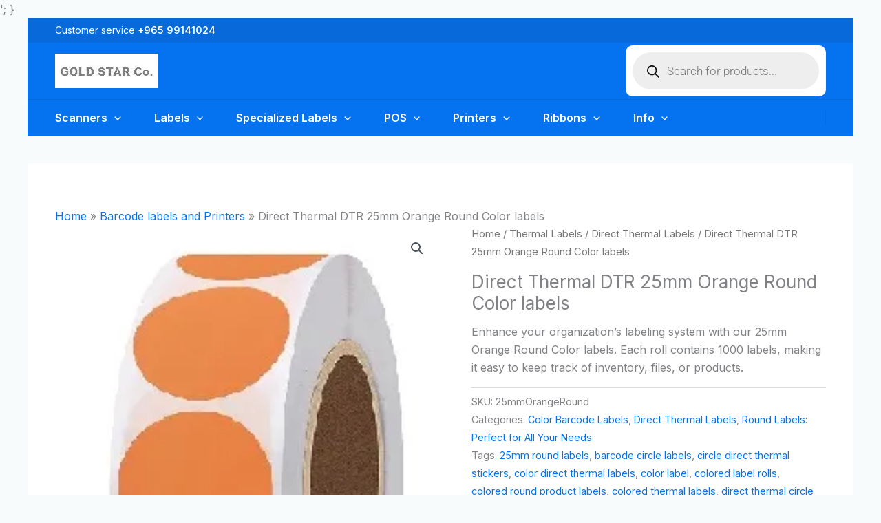

--- FILE ---
content_type: text/javascript
request_url: https://www.kuwaitlabels.com/wp-content/cache/wpfc-minified/m9p29f9o/dca9n.js
body_size: 533
content:
"use strict";
function woof_init_author(){
if(icheck_skin!='none'){
jQuery('.woof_checkbox_author').iCheck('destroy');
let icheck_selector='.woof_checkbox_author';
let skin=jQuery(icheck_selector).parents('.woof_redraw_zone').eq(0).data('icheck-skin');
if(skin){
skin=skin.split('_');
jQuery(icheck_selector).iCheck({
checkboxClass: 'icheckbox_' + skin[0] + '-' + skin[1]
});
}else{
jQuery(icheck_selector).iCheck({
checkboxClass: 'icheckbox_' + icheck_skin.skin + '-' + icheck_skin.color
});
}
jQuery('.woof_checkbox_author').on('ifChecked', function (event){
jQuery(this).attr("checked", true);
woof_current_values.woof_author=get_current_checked(this);
woof_ajax_page_num=1;
if(woof_autosubmit){
woof_submit_link(woof_get_submit_link());
}});
jQuery('.woof_checkbox_author').on('ifUnchecked', function (event){
jQuery(this).attr("checked", false);
jQuery(this).removeAttr("checked");
woof_current_values.woof_author=get_current_checked(this);
woof_ajax_page_num=1;
if(woof_autosubmit){
woof_submit_link(woof_get_submit_link());
}});
}else{
jQuery('.woof_checkbox_author').on('change', function (event){
if(jQuery(this).is(':checked')){
jQuery(this).attr("checked", true);
woof_current_values.woof_author=get_current_checked(this);
woof_ajax_page_num=1;
if(woof_autosubmit){
woof_submit_link(woof_get_submit_link());
}}else{
jQuery(this).attr("checked", false);
woof_current_values.woof_author=get_current_checked(this);
woof_ajax_page_num=1;
if(woof_autosubmit){
woof_submit_link(woof_get_submit_link());
}}
});
}
function get_current_checked(_this){
var values=[];
jQuery(_this).parents('.woof_authors').find('.woof_checkbox_author').each(function (i, el){
if(jQuery(this).attr("checked")=='checked'){
values.push(jQuery(this).val());
}});
values=values.filter((v, i, a)=> a.indexOf(v)===i);
return values.join(',');
}};

--- FILE ---
content_type: text/javascript
request_url: https://www.kuwaitlabels.com/wp-content/cache/wpfc-minified/9jh6bq3d/dca9n.js
body_size: 21354
content:
astraToggleSetupPro=function(e,t,o){var a,s,n,l=!1;if(0<(a="off-canvas"===e||"full-width"===e?(s=document.querySelectorAll("#ast-mobile-popup, #ast-mobile-header"),(n=t.classList.contains("ast-header-break-point")?document.querySelectorAll("#ast-mobile-header .main-header-menu-toggle"):document.querySelectorAll("#ast-desktop-header .main-header-menu-toggle")).length):t.classList.contains("ast-header-break-point")?(s=document.querySelectorAll("#ast-mobile-header"),(l=!(0<(a=(n=document.querySelectorAll("#ast-mobile-header .main-header-menu-toggle")).length)))?1:a):(s=document.querySelectorAll("#ast-desktop-header"),(n=document.querySelectorAll("#ast-desktop-header .main-header-menu-toggle")).length))||l)for(var r=0;r<a;r++)if(l||(n[r].setAttribute("data-index",r),o[r])||(o[r]=n[r],n[r].removeEventListener("click",astraNavMenuToggle),n[r].addEventListener("click",astraNavMenuToggle,!1)),void 0!==s[r])for(var i,c=0;c<s.length;c++)if(0<(i=document.querySelector("header.site-header").classList.contains("ast-builder-menu-toggle-link")?s[c].querySelectorAll("ul.main-header-menu .menu-item-has-children > .menu-link, ul.main-header-menu .ast-menu-toggle"):s[c].querySelectorAll("ul.main-header-menu .ast-menu-toggle")).length)for(var d=0;d<i.length;d++)i[d].removeEventListener("click",AstraToggleSubMenu),i[d].addEventListener("click",AstraToggleSubMenu,!1)},astraNavMenuTogglePro=function(e,t,o,a){e.preventDefault();var s=e.target.closest("#ast-desktop-header"),n=document.querySelector("#masthead > #ast-desktop-header .ast-desktop-header-content"),l=(s=null!=s&&""!==s?s.querySelector(".main-header-menu-toggle"):document.querySelector("#masthead > #ast-desktop-header .main-header-menu-toggle"),document.querySelector("#masthead > #ast-desktop-header .ast-desktop-header-content .main-header-bar-navigation"));if("desktop"===e.currentTarget.trigger_type)null!==l&&""!==l&&void 0!==l&&(astraToggleClass(l,"toggle-on"),l.classList.contains("toggle-on")?l.style.display="block":l.style.display=""),astraToggleClass(s,"toggled"),s.classList.contains("toggled")?(t.classList.add("ast-main-header-nav-open"),"dropdown"===o&&(n.style.display="block")):(t.classList.remove("ast-main-header-nav-open"),n.style.display="none");else{e=document.querySelectorAll("#masthead > #ast-mobile-header .main-header-bar-navigation"),l=(menu_toggle_all=document.querySelectorAll("#masthead > #ast-mobile-header .main-header-menu-toggle"),"0"),s=!1;if(null!==a.closest("#ast-fixed-header")&&(e=document.querySelectorAll("#ast-fixed-header > #ast-mobile-header .main-header-bar-navigation"),menu_toggle_all=document.querySelectorAll("#ast-fixed-header .main-header-menu-toggle"),l="0",s=!0),void 0===e[l])return!1;for(var r=e[l].querySelectorAll(".menu-item-has-children"),i=0;i<r.length;i++){r[i].classList.remove("ast-submenu-expanded");for(var c=r[i].querySelectorAll(".sub-menu"),d=0;d<c.length;d++)c[d].style.display="none"}-1!==(a.getAttribute("class")||"").indexOf("main-header-menu-toggle")&&(astraToggleClass(e[l],"toggle-on"),astraToggleClass(menu_toggle_all[l],"toggled"),s&&1<menu_toggle_all.length&&astraToggleClass(menu_toggle_all[1],"toggled"),e[l].classList.contains("toggle-on")?(e[l].style.display="block",t.classList.add("ast-main-header-nav-open")):(e[l].style.display="",t.classList.remove("ast-main-header-nav-open")))}};let accountMenuToggle=function(){let n=astraAddon.hf_account_action_type&&"menu"===astraAddon.hf_account_action_type,l=n&&astraAddon.hf_account_show_menu_on&&"click"===astraAddon.hf_account_show_menu_on;var e=document.querySelectorAll(".ast-header-account-wrap");e&&e.forEach(t=>{let o=t.querySelector(".ast-account-nav-menu");function e(e){(l||n&&document.querySelector("body").classList.contains("ast-header-break-point"))&&o&&!t.contains(e.target)&&(o.style.right="",o.style.left="")}t._accountPointerUpHandler||(t._accountPointerUpHandler=e,document.addEventListener("pointerup",e));var a,s=t.querySelector(".ast-header-account-link");s&&(a=function(e){(l||n&&document.querySelector("body").classList.contains("ast-header-break-point"))&&(headerSelectionPosition=e.target.closest(".site-header-section"))&&(headerSelectionPosition.classList.contains("site-header-section-left")?(o.style.left=""===o.style.left?"-100%":"",o.style.right=""===o.style.right?"auto":""):(o.style.right=""===o.style.right?"-100%":"",o.style.left=""===o.style.left?"auto":""))},s._accountClickHandler||(s._accountClickHandler=a,s.addEventListener("click",a)))})},astraColorSwitcher={...astraAddon?.colorSwitcher,init:function(){this?.isInit&&(this.switcherButtons=document.querySelectorAll(".ast-builder-color-switcher .ast-switcher-button"),this.switcherButtons?.length)&&(this.switcherButtons?.forEach(e=>{e?.addEventListener("click",this.toggle)}),this.isDarkPalette&&"system"===this.defaultMode&&this.detectSystemColorScheme(),this.isSwitched)&&this.switchLogo()},detectSystemColorScheme:function(){null===this.getCookie("astraColorSwitcherState")&&window.matchMedia("(prefers-color-scheme: dark)").matches&&!this.isSwitched&&this.toggle()},toggle:function(e){e?.preventDefault();e=astraColorSwitcher;e.isSwitched=!e.isSwitched,e.setCookie("astraColorSwitcherState",e.isSwitched,90),e?.forceReload?window.location.reload():(e.switchPaletteColors(),e.switchIcon(),e.switchLogo(),e.isDarkPalette&&e.handleDarkModeCompatibility())},switchPaletteColors:function(){(this.isSwitched?this?.palettes?.switched:this?.palettes?.default)?.forEach((e,t)=>{document.documentElement.style.setProperty("--ast-global-color-"+t,e),astraAddon?.is_elementor_active&&document.documentElement.style.setProperty("--e-global-color-astglobalcolor"+t,e)})},switchIcon:function(){this.switcherButtons?.forEach(o=>{var[a,s]=o?.querySelectorAll(".ast-switcher-icon");if(a&&s){let[e,t]=this.isSwitched?[s,a]:[a,s];o?.classList.add("ast-animate"),setTimeout(()=>{e?.classList.add("ast-current"),t?.classList.remove("ast-current")},100),setTimeout(()=>o?.classList.remove("ast-animate"),200)}a=this.isSwitched?"defaultText":"switchedText";o?.setAttribute("aria-label",o?.dataset?.[a]||"Switch color palette.")})},switchLogo:function(){this.isDarkPalette&&this?.logos?.switched&&this?.logos?.default&&this.switchColorSwitcherLogo()},switchColorSwitcherLogo:function(){var e,t;let o=[];for(e of[".custom-logo-link:not(.sticky-custom-logo):not(.transparent-custom-logo) .custom-logo",".site-branding .site-logo-img img:not(.ast-sticky-header-logo)",".ast-site-identity .site-logo-img img:not(.ast-sticky-header-logo)"]){var a=document.querySelectorAll(e);if(0<a.length&&0<(o=Array.from(a).filter(e=>!(e.closest(".ast-sticky-header-logo")||e.closest(".sticky-custom-logo")||e.closest(".transparent-custom-logo")||e.classList.contains("ast-sticky-header-logo")))).length)break}o.length&&(t=this.isSwitched?this.logos.switched:this.logos.default)&&this.updateLogoImages(o,t)},updateLogoImages:function(e,o){e.forEach(e=>{var t;e&&e.src!==o&&((t=new Image).onload=function(){e.src=o,e.hasAttribute("srcset")&&e.removeAttribute("srcset"),e.hasAttribute("data-src")&&e.setAttribute("data-src",o)},t.onerror=function(){e.src=o},t.src=o)})},handleDarkModeCompatibility:function(){document.body.classList.toggle("astra-dark-mode-enable")},setCookie:(e,t,o)=>{var a=new Date;a.setTime(a.getTime()+24*o*60*60*1e3),document.cookie=`${e}=${t}; expires=${a.toUTCString()}; path=/`},getCookie:e=>{var t;for(t of document.cookie.split("; ")){var[o,a]=t.split("=");if(o===e)return a}return null}};var accountPopupTrigger=function(){if("undefined"!=typeof astraAddon&&"login"===astraAddon.hf_account_logout_action){var e,o=document.querySelectorAll(".ast-account-action-login");if(o.length){let t=document.querySelector("#ast-hb-account-login-wrap");t&&(e=document.querySelector("#ast-hb-login-close"),o.forEach(function(e){e.addEventListener("click",function(e){e.preventDefault(),t.classList.add("show")})}),e)&&e.addEventListener("click",function(e){e.preventDefault(),t.classList.remove("show")})}}};document.addEventListener("astPartialContentRendered",function(){accountMenuToggle(),accountPopupTrigger()}),window.addEventListener("load",function(){accountMenuToggle(),accountPopupTrigger(),astraColorSwitcher.init()}),document.addEventListener("astLayoutWidthChanged",function(){accountMenuToggle(),accountPopupTrigger()}),document.addEventListener("click",function(e){var e=e.target.closest("a"),t=e&&e.getAttribute("href");t&&-1!==t.indexOf("#")&&(e.closest(".main-header-bar-navigation")||e.closest(".ast-mobile-header-content")||e.closest(".ast-desktop-header-content"))&&setTimeout(function(){var e=document.querySelectorAll(".menu-toggle"),t=document.querySelector(".main-header-bar-navigation");t&&!t.classList.contains("toggle-on")&&e.forEach(function(e){e.classList.remove("toggled"),e.setAttribute("aria-expanded","false")})},10)});((o,r)=>{var s="astHookExtSticky",i=r.document,a=(jQuery(r).outerWidth(),jQuery(r).width()),n={dependent:[],max_width:"",site_layout:"",break_point:920,admin_bar_height_lg:32,admin_bar_height_sm:46,admin_bar_height_xs:0,stick_upto_scroll:0,gutter:0,wrap:"<div></div>",body_padding_support:!0,html_padding_support:!0,active_shrink:!1,shrink:{padding_top:"",padding_bottom:""},sticky_on_device:"desktop",header_style:"none",hide_on_scroll:"no"};function e(t,e){this.element=t,this.options=o.extend({},n,e),this._defaults=n,this._name=s,"1"==this.options.hide_on_scroll&&(this.navbarHeight=o(t).outerHeight()),this.lastScrollTop=0,this.delta=5,this.should_stick=!0,this.hideScrollInterval="",this.init()}e.prototype.stick_me=function(t,e){var o=jQuery(t.element),s=jQuery(r).outerWidth(),i=parseInt(t.options.stick_upto_scroll),a=parseInt(o.parent().attr("data-stick-maxwidth")),n=parseInt(o.parent().attr("data-stick-gutter"));"enabled"==(astraAddon.hook_sticky_header||"")&&(!("desktop"==t.options.sticky_on_device&&astraAddon.hook_custom_header_break_point>s||"mobile"==t.options.sticky_on_device&&astraAddon.hook_custom_header_break_point<=s)&&jQuery(r).scrollTop()>i?"none"==t.options.header_style&&("enabled"==t.options.active_shrink?(t.hasShrink(t,"stick"),i="none",o.hasClass("ast-custom-header")||(i=n),o.parent().css("min-height",o.outerHeight()),o.addClass("ast-header-sticky-active").stop().css({"max-width":a,top:i,"padding-top":t.options.shrink.padding_top,"padding-bottom":t.options.shrink.padding_bottom})):(t.hasShrink(t,"stick"),o.parent().css("min-height",o.outerHeight()),o.addClass("ast-header-sticky-active").stop().css({"max-width":a,top:n,"padding-top":t.options.shrink.padding_top,"padding-bottom":t.options.shrink.padding_bottom})),o.addClass("ast-sticky-shrunk").stop()):t.stickRelease(t)),"enabled"==(astraAddon.hook_sticky_footer||"")&&("desktop"==t.options.sticky_on_device&&astraAddon.hook_custom_footer_break_point>s||"mobile"==t.options.sticky_on_device&&astraAddon.hook_custom_footer_break_point<=s?t.stickRelease(t):(jQuery("body").addClass("ast-footer-sticky-active"),o.parent().css("min-height",o.outerHeight()),o.stop().css({"max-width":a})))},e.prototype.update_attrs=function(){var o,t=this,e=jQuery(t.element),s=parseInt(t.options.gutter),i=t.options.max_width;"none"==t.options.header_style&&(o=e.offset().top||0),"ast-box-layout"!=t.options.site_layout&&(i=jQuery("body").width()),t.options.dependent&&jQuery.each(t.options.dependent,function(t,e){jQuery(e).length&&"on"==jQuery(e).parent().attr("data-stick-support")&&(dependent_height=jQuery(e).outerHeight(),s+=parseInt(dependent_height),o-=parseInt(dependent_height))}),t.options.admin_bar_height_lg&&jQuery("#wpadminbar").length&&782<a&&(s+=parseInt(t.options.admin_bar_height_lg),o-=parseInt(t.options.admin_bar_height_lg)),t.options.admin_bar_height_sm&&jQuery("#wpadminbar").length&&600<=a&&a<=782&&(s+=parseInt(t.options.admin_bar_height_sm),o-=parseInt(t.options.admin_bar_height_sm)),t.options.admin_bar_height_xs&&jQuery("#wpadminbar").length&&(s+=parseInt(t.options.admin_bar_height_xs),o-=parseInt(t.options.admin_bar_height_xs)),t.options.body_padding_support&&(s+=parseInt(jQuery("body").css("padding-top"),10),o-=parseInt(jQuery("body").css("padding-top"),10)),t.options.html_padding_support&&(s+=parseInt(jQuery("html").css("padding-top"),10),o-=parseInt(jQuery("html").css("padding-top"),10)),t.options.stick_upto_scroll=o,"none"==t.options.header_style&&e.parent().css("min-height",e.outerHeight()).attr("data-stick-gutter",parseInt(s)).attr("data-stick-maxwidth",parseInt(i))},e.prototype.hasShrink=function(t,e){o(r).scrollTop()>jQuery(t.element).outerHeight()?jQuery("body").addClass("ast-shrink-custom-header"):jQuery("body").removeClass("ast-shrink-custom-header")},e.prototype.stickRelease=function(t){var e=jQuery(t.element);"enabled"==(astraAddon.hook_sticky_header||"")&&"none"==t.options.header_style&&(e.removeClass("ast-header-sticky-active").stop().css({"max-width":"",top:"",padding:""}),e.parent().css("min-height",""),e.removeClass("ast-sticky-shrunk").stop()),"enabled"==(astraAddon.hook_sticky_footer||"")&&jQuery("body").removeClass("ast-footer-sticky-active")},e.prototype.init=function(){var e,t;jQuery(this.element)&&(e=this,t=jQuery(e.element),parseInt(e.options.gutter),t.position().top,"none"==e.options.header_style&&t.wrap(e.options.wrap).parent().css("min-height",t.outerHeight()).attr("data-stick-support","on").attr("data-stick-maxwidth",parseInt(e.options.max_width)),e.update_attrs(),jQuery(r).on("resize",function(){e.stickRelease(e),e.update_attrs(),e.stick_me(e)}),jQuery(r).on("scroll",function(){e.stick_me(e,"scroll")}),jQuery(i).ready(function(t){e.stick_me(e)}))},o.fn[s]=function(t){return this.each(function(){o.data(this,"plugin_"+s)||o.data(this,"plugin_"+s,new e(this,t))})};var d=jQuery("body").width(),_=astraAddon.site_layout||"",h=astraAddon.hook_sticky_header||"",p=astraAddon.hook_shrink_header||"";sticky_header_on_devices=astraAddon.hook_sticky_header_on_devices||"desktop",site_layout_box_width=astraAddon.site_layout_box_width||1200,hook_sticky_footer=astraAddon.hook_sticky_footer||"",sticky_footer_on_devices=astraAddon.hook_sticky_footer_on_devices||"desktop","ast-box-layout"===_&&(d=parseInt(site_layout_box_width)),jQuery(i).ready(function(t){"enabled"==h&&jQuery(".ast-custom-header").astHookExtSticky({sticky_on_device:sticky_header_on_devices,header_style:"none",site_layout:_,max_width:d,active_shrink:p}),"enabled"==hook_sticky_footer&&jQuery(".ast-custom-footer").astHookExtSticky({sticky_on_device:sticky_footer_on_devices,max_width:d,site_layout:_,header_style:"none"})})})(jQuery,window);((n,h)=>{var a="astExtSticky",l=h.document,r=(jQuery(h).outerWidth(),jQuery(h).width()),c=astraAddon.header_builder_active,s={dependent:[],max_width:"",site_layout:"",break_point:920,admin_bar_height_lg:32,admin_bar_height_sm:46,admin_bar_height_xs:0,stick_upto_scroll:0,gutter:0,wrap:"<div></div>",body_padding_support:!0,html_padding_support:!0,shrink:{padding_top:"",padding_bottom:""},sticky_on_device:"desktop",header_style:"none",hide_on_scroll:"no"},i=0,p=null!==l.querySelector("#ast-hb-account-login-wrap");function t(e,t){this.element=e,this.options=n.extend({},s,t),this._defaults=s,this._name=a,"1"==this.options.hide_on_scroll&&(this.navbarHeight=n(e).outerHeight()),this.lastScrollTop=0,this.delta=5,this.should_stick=!0,this.hideScrollInterval="",this.init()}t.prototype.stick_me=function(e,t){var a,s,i,d,r,o=jQuery(e.element);jQuery(h).outerWidth();stick_upto_scroll=parseInt(e.options.stick_upto_scroll),max_width=parseInt(o.parent().attr("data-stick-maxwidth")),gutter=parseInt(o.parent().attr("data-stick-gutter")),aboveHeaderSelectorValue=gutter,c&&astraAddon.header_main_shrink&&((o.hasClass("ast-stick-primary-below-wrapper")||o.hasClass("ast-primary-header"))&&1==astraAddon.header_above_stick&&0<gutter&&(gutter-=10),a=l.querySelector(".ast-above-header-bar"),"1"===astraAddon.header_above_stick)&&null!==a&&(a=a.getBoundingClientRect().height+parseInt(a.parentNode.getAttribute("data-stick-gutter")),o.hasClass("ast-stick-primary-below-wrapper")||o.hasClass("ast-primary-header"))&&0<gutter&&(gutter=a),"desktop"===e.options.sticky_on_device&&jQuery("body").hasClass("ast-header-break-point")||"mobile"===e.options.sticky_on_device&&!jQuery("body").hasClass("ast-header-break-point")?e.stickRelease(e):(stick_upto_scroll<0&&(stick_upto_scroll=0),a=0<l.getElementsByClassName("elementor-motion-effects-parent").length,jQuery(h).scrollTop()>stick_upto_scroll?(s=o,c&&(r=o.closest(".ast-mobile-header-wrap"),i=o.closest("#ast-desktop-header"),r=0===r.length?o.find(".ast-mobile-header-wrap"):r,i=0===i.length?o.find("#ast-desktop-header"):i,r.find(".ast-mobile-header-content").css("top",o.outerHeight()+gutter),"ast-box-layout"==e.options.site_layout?(d=jQuery("body").width(),r.find(".ast-mobile-header-content").css("width",d)):r.find(".ast-mobile-header-content").css("width",max_width),i.find(".ast-desktop-header-content").css("top",o.outerHeight()+gutter),i.find(".ast-desktop-header-content").css("width",max_width)),"1"===e.options.hide_on_scroll?e.hasScrolled(e,"stick"):"none"==e.options.header_style?(a||o.parent().css("min-height",o.outerHeight()),l.querySelector("body").classList.contains("fl-builder-edit")||o.addClass("ast-sticky-active").stop().css({top:gutter}),o.addClass("ast-sticky-active").stop().css({"max-width":max_width,"padding-top":e.options.shrink.padding_top,"padding-bottom":e.options.shrink.padding_bottom}),(o.hasClass("ast-stick-primary-below-wrapper")||o.hasClass("ast-primary-header"))&&1==astraAddon.header_above_stick&&o.closest("#ast-desktop-header").find(".ast-above-header-bar").outerHeight()<70&&o.parent().css("min-height",o.outerHeight()),o.addClass("ast-sticky-shrunk").stop(),n(l).trigger("addStickyClass"),s.addClass("ast-header-sticked")):"slide"==e.options.header_style?(s.css({top:gutter}),s.addClass("ast-header-slide"),s.css("visibility","visible"),s.addClass("ast-sticky-active").stop().css({transform:p?"none":"translateY(0)"}),n("html").addClass("ast-header-stick-slide-active"),n(l).trigger("addStickyClass"),s.addClass("ast-header-sticked")):"fade"==e.options.header_style&&(s.css({top:gutter}),s.addClass("ast-header-fade"),s.css("visibility","visible"),s.addClass("ast-sticky-active").stop().css({opacity:"1"}),n("html").addClass("ast-header-stick-fade-active"),n(l).trigger("addStickyClass"),s.addClass("ast-header-sticked"))):(e.stickRelease(e),c&&(r=0===(r=o.closest(".ast-mobile-header-wrap")).length?o.find(".ast-mobile-header-wrap"):r,jQuery("body").hasClass("ast-primary-sticky-header-active")&&jQuery("body").hasClass("ast-above-sticky-header-active")&&jQuery("body").hasClass("ast-below-sticky-header-active")||r.find(".ast-mobile-header-content").removeAttr("style"))))},t.prototype.update_attrs=function(){var e,a,t=this,s=jQuery(t.element),i=parseInt(t.options.gutter),d=t.options.max_width;"none"!=t.options.header_style||jQuery("body").hasClass("ast-sticky-toggled-off")?n("#masthead").length&&(e=n("#masthead"),a=("none"==t.options.header_style?e.offset().top:e.offset().top+e.outerHeight()+100)||0):a=s.offset().top||0,"ast-box-layout"!=t.options.site_layout&&(d=jQuery("body").width()),t.options.dependent&&jQuery.each(t.options.dependent,function(e,t){jQuery(t).length&&"on"==jQuery(t).parent().attr("data-stick-support")&&(dependent_height=jQuery(t).outerHeight(),i+=parseInt(dependent_height),a-=parseInt(dependent_height))}),t.options.admin_bar_height_lg&&jQuery("#wpadminbar").length&&782<r&&(i+=parseInt(t.options.admin_bar_height_lg),a-=parseInt(t.options.admin_bar_height_lg)),t.options.admin_bar_height_sm&&jQuery("#wpadminbar").length&&600<=r&&r<=782&&(i+=parseInt(t.options.admin_bar_height_sm),a-=parseInt(t.options.admin_bar_height_sm)),t.options.admin_bar_height_xs&&jQuery("#wpadminbar").length&&(i+=parseInt(t.options.admin_bar_height_xs),a-=parseInt(t.options.admin_bar_height_xs)),t.options.body_padding_support&&(i+=parseInt(jQuery("body").css("padding-top"),10),a-=parseInt(jQuery("body").css("padding-top"),10)),t.options.html_padding_support&&(i+=parseInt(jQuery("html").css("padding-top"),10),a-=parseInt(jQuery("html").css("padding-top"),10)),C&&a--,t.options.stick_upto_scroll=a,"none"==t.options.header_style?s.parent().css("min-height",s.outerHeight()).attr("data-stick-gutter",parseInt(i)).attr("data-stick-maxwidth",parseInt(d)):(s.parent().attr("data-stick-gutter",parseInt(i)).attr("data-stick-maxwidth",parseInt(d)),"ast-padded-layout"===t.options.site_layout&&s.css("max-width",parseInt(d)))},t.prototype.hasScrolled=function(e,t){var a,s=n(h).scrollTop();Math.abs(i-s)<=5||(a=jQuery(e.element),i<s&&0<s?jQuery(e.element).removeClass("ast-nav-down").addClass("ast-nav-up"):s+n(h).height()<n(l).height()&&jQuery(e.element).removeClass("ast-nav-up").addClass("ast-nav-down"),i=s,n(e.element).hasClass("ast-nav-up")||"stick"!=t?(a.css({transform:"translateY(-100%)"}).stop(),setTimeout(function(){a.removeClass("ast-sticky-active")},300),a.css({visibility:"hidden",top:""}),n(l).trigger("removeStickyClass"),n("html").removeClass("ast-header-stick-scroll-active"),a.removeClass("ast-header-sticked")):(a.css({top:gutter}),a.addClass("ast-header-sticked"),a.addClass("ast-header-slide"),a.css("visibility","visible"),a.addClass("ast-sticky-active").stop().css({transform:"translateY(0)"}),n(l).trigger("addStickyClass"),n("html").addClass("ast-header-stick-scroll-active")))},t.prototype.stickRelease=function(e){var t=jQuery(e.element),a=t;"1"===e.options.hide_on_scroll?e.hasScrolled(e,"release"):"none"==e.options.header_style?(t.removeClass("ast-sticky-active").stop().css({"max-width":"",top:"",padding:""}),t.parent().css("min-height",""),n(l).trigger("removeStickyClass"),a.removeClass("ast-header-sticked"),t.removeClass("ast-sticky-shrunk").stop()):"slide"==e.options.header_style?(a.removeClass("ast-sticky-active").stop().css({transform:p?"translateY(-100vh)":"translateY(-100%)"}),a.css({visibility:"hidden",top:""}),n("html").removeClass("ast-header-stick-slide-active"),n(l).trigger("removeStickyClass"),a.removeClass("ast-header-sticked")):"fade"==e.options.header_style&&(a.removeClass("ast-sticky-active").stop().css({opacity:"0"}),a.css({visibility:"hidden"}),a.removeClass("ast-header-sticked"),n(l).trigger("removeStickyClass"),n("html").removeClass("ast-header-stick-fade-active"))},t.prototype.init=function(){var t,e;jQuery(this.element)&&(t=this,e=jQuery(t.element),("none"==t.options.header_style?e.wrap(t.options.wrap).parent().css("min-height",e.outerHeight()):e.wrap(t.options.wrap)).attr("data-stick-support","on").attr("data-stick-maxwidth",parseInt(t.options.max_width)),t.update_attrs(),jQuery(h).on("resize",function(){t.stickRelease(t),t.update_attrs(),t.stick_me(t)}),jQuery(h).on("scroll",function(){t.stick_me(t,"scroll"),jQuery("body").hasClass("ast-sticky-toggled-off")&&(t.update_attrs(),t.stick_me(t,"scroll"))}),jQuery(l).ready(function(e){t.stick_me(t),setTimeout(()=>t.stick_me(t),0)}))},n.fn[a]=function(e){return this.each(function(){n.data(this,"plugin_"+a)||n.data(this,"plugin_"+a,new t(this,e))})};var e,d,o=jQuery("body"),y=o.width(),m=astraAddon.stick_header_meta||"default",_=astraAddon.header_main_stick||"",u=astraAddon.header_main_shrink||"",g=astraAddon.header_above_stick||"",b=astraAddon.header_below_stick||"",k=astraAddon.site_layout||"",v=astraAddon.site_layout_box_width||1200,w=astraAddon.sticky_header_on_devices||"desktop",f=astraAddon.sticky_header_style||"none",j=astraAddon.sticky_hide_on_scroll||"",Q=astraAddon.header_logo_width||"",x=astraAddon.responsive_header_logo_width||"",C=astraAddon.stick_origin_position||"",S=astraAddon.tablet_break_point||768,A=astraAddon.mobile_break_point||544;"disabled"!=m&&("enabled"===m&&(_=astraAddon.header_main_stick_meta||"",g=astraAddon.header_above_stick_meta||"",b=astraAddon.header_below_stick_meta||""),0<n("header .site-logo-img img").length&&(-1===(e=0==(e=void 0===(e=(m=n("header .site-logo-img img")).attr("height"))?m.height():e)?"":e).toString().indexOf("%")&&(e+="px"),""!=x.desktop||""!=x.tablet||""!=x.mobile?d="<style type='text/css' id='ast-site-identity-img' class='ast-site-identity-img' > #masthead .ast-header-sticked .site-logo-img .astra-logo-svg { width: "+x.desktop+"px; } @media (max-width: "+S+"px){ #masthead .ast-header-sticked .site-logo-img .astra-logo-svg { width: "+x.tablet+"px; }} @media (max-width: "+A+"px){ #masthead .ast-header-sticked .site-logo-img .astra-logo-svg{ width: "+x.mobile+"px; }} </style>":""!=Q&&(d="<style type='text/css' id='ast-site-identity-img' class='ast-site-identity-img' > #masthead .ast-header-sticked .site-logo-img .astra-logo-svg { width: "+Q+"px; } #masthead .ast-header-sticked .site-logo-img img { max-height: "+e+"; width: auto; } </style>"),n("head").append(d)),(_||g||b)&&(n(l).on("addStickyClass",function(){var e="";"1"!=_&&"on"!=_&&"disabled"!=_||(e+=" ast-primary-sticky-header-active"),"1"!=g&&"on"!=g&&"disabled"!=g||(e+=" ast-above-sticky-header-active"),"1"!=b&&"on"!=b&&"disabled"!=b||(e+=" ast-below-sticky-header-active"),n("body").addClass(e)}),n(l).on("removeStickyClass",function(){var e="";"1"!=_&&"on"!=_&&"disabled"!=_||(e+=" ast-primary-sticky-header-active"),"1"!=g&&"on"!=g&&"disabled"!=g||(e+=" ast-above-sticky-header-active"),"1"!=b&&"on"!=b&&"disabled"!=b||(e+=" ast-below-sticky-header-active"),n("body").removeClass(e)}),"ast-box-layout"===k&&(y=parseInt(v)),jQuery(l).on("ready astLayoutWidthChanged",function(e){if("astLayoutWidthChanged"===e.type){if(!(parseInt(_)||parseInt(b)||parseInt(g)))return;jQuery("div.ast-stick-primary-below-wrapper").children().unwrap(),jQuery('div[data-stick-support="on"]').children().unwrap()}var t;"1"==j?("1"==u&&jQuery("#ast-fixed-header").addClass("ast-sticky-shrunk").stop(),"1"!=g&&"on"!=g&&"disabled"!=g&&jQuery("#ast-fixed-header .ast-above-header").hide(),"1"!=_&&"on"!=_&&"disabled"!=_&&jQuery("#ast-fixed-header .main-header-bar").hide(),"1"!=b&&"on"!=b&&"disabled"!=b&&jQuery("#ast-fixed-header .ast-below-header").hide(),jQuery("#ast-fixed-header").astExtSticky({max_width:y,site_layout:k,sticky_on_device:w,header_style:"slide",hide_on_scroll:j})):"none"==f?c?("both"===w?["desktop","mobile"]:[w]).forEach(function(e){var t;"1"!=g&&"on"!=g&&"disabled"!=g||jQuery("#masthead #ast-"+e+"-header .ast-above-header").astExtSticky({max_width:y,site_layout:k,sticky_on_device:w,header_style:f,hide_on_scroll:j}),"1"!=_&&"on"!=_&&"disabled"!=_||"1"!=b&&"on"!=b&&"disabled"!=b?("1"!=_&&"on"!=_&&"disabled"!=_||(t=u?{padding_top:"",padding_bottom:""}:"",jQuery("#masthead #ast-"+e+"-header .main-header-bar").astExtSticky({dependent:["#masthead #ast-"+e+"-header .ast-above-header"],max_width:y,site_layout:k,shrink:t,sticky_on_device:w,header_style:f,hide_on_scroll:j}),jQuery("#masthead #ast-"+e+"-header .ast-custom-header").astExtSticky({max_width:y,site_layout:k,shrink:t,sticky_on_device:w,header_style:f,hide_on_scroll:j})),"1"!=b&&"on"!=b&&"disabled"!=b||jQuery("#masthead #ast-"+e+"-header .ast-below-header").astExtSticky({dependent:["#masthead #ast-"+e+"-header .main-header-bar","#masthead #ast-"+e+"-header .ast-above-header"],max_width:y,site_layout:k,sticky_on_device:w,header_style:f,hide_on_scroll:j})):((jQuery("#masthead #ast-"+e+"-header .main-header-bar-wrap").length?jQuery("#masthead #ast-"+e+"-header .main-header-bar-wrap"):jQuery("#masthead #ast-"+e+"-header .ast-below-header-wrap")).wrap('<div class="ast-stick-primary-below-wrapper"></div>'),jQuery("#masthead #ast-"+e+"-header .ast-below-header-wrap").prependTo("#masthead #ast-"+e+"-header .ast-stick-primary-below-wrapper"),jQuery("#masthead #ast-"+e+"-header .main-header-bar-wrap").prependTo("#masthead #ast-"+e+"-header .ast-stick-primary-below-wrapper"),jQuery("#masthead #ast-"+e+"-header .ast-stick-primary-below-wrapper").astExtSticky({dependent:["#masthead #ast-"+e+"-header .ast-above-header"],max_width:y,site_layout:k,shrink:t,sticky_on_device:w,header_style:f,hide_on_scroll:j}))}):("1"!=g&&"on"!=g&&"disabled"!=g||jQuery("#masthead .ast-above-header").astExtSticky({max_width:y,site_layout:k,sticky_on_device:w,header_style:f,hide_on_scroll:j}),"1"!=_&&"on"!=_&&"disabled"!=_||"1"!=b&&"on"!=b&&"disabled"!=b?("1"!=_&&"on"!=_&&"disabled"!=_||(t=u?{padding_top:"",padding_bottom:""}:"",jQuery("#masthead .main-header-bar").astExtSticky({dependent:["#masthead .ast-above-header"],max_width:y,site_layout:k,shrink:t,sticky_on_device:w,header_style:f,hide_on_scroll:j}),jQuery("#masthead .ast-custom-header").astExtSticky({max_width:y,site_layout:k,shrink:t,sticky_on_device:w,header_style:f,hide_on_scroll:j})),"1"!=b&&"on"!=b&&"disabled"!=b||jQuery("#masthead .ast-below-header").astExtSticky({dependent:["#masthead .main-header-bar","#masthead .ast-above-header"],max_width:y,site_layout:k,sticky_on_device:w,header_style:f,hide_on_scroll:j})):(jQuery("#masthead .main-header-bar-wrap").wrap('<div class="ast-stick-primary-below-wrapper"></div>'),jQuery("#masthead .ast-below-header-wrap").prependTo(".ast-stick-primary-below-wrapper"),jQuery("#masthead .main-header-bar-wrap").prependTo(".ast-stick-primary-below-wrapper"),jQuery("#masthead .ast-stick-primary-below-wrapper").astExtSticky({dependent:["#masthead .ast-above-header"],max_width:y,site_layout:k,shrink:t,sticky_on_device:w,header_style:f,hide_on_scroll:j}))):(jQuery("#ast-fixed-header").addClass("ast-sticky-shrunk").stop(),"1"!=g&&"on"!=g&&"disabled"!=g&&jQuery("#ast-fixed-header .ast-above-header").hide(),"1"!=_&&"on"!=_&&"disabled"!=_&&jQuery("#ast-fixed-header .main-header-bar").hide(),"1"!=b&&"on"!=b&&"disabled"!=b&&jQuery("#ast-fixed-header .ast-below-header").hide(),"1"!=g&&"on"!=g&&"disabled"!=g&&"1"!=_&&"on"!=_&&"disabled"!=_&&"1"!=b&&"on"!=b&&"disabled"!=b||(t=u?{padding_top:"",padding_bottom:""}:"",jQuery("#ast-fixed-header").astExtSticky({max_width:y,site_layout:k,shrink:t,sticky_on_device:w,header_style:f,hide_on_scroll:j}))),"mobile"!=w&&"both"!=w||(jQuery("#masthead .main-header-menu-toggle").click(function(e){var t,a;jQuery("#masthead .main-header-menu-toggle").hasClass("toggled")?(o.addClass("ast-sticky-toggled-off"),"none"==s.header_style&&(jQuery("#masthead .main-header-bar").hasClass("ast-sticky-active")||jQuery("#masthead .ast-stick-primary-below-wrapper").hasClass("ast-sticky-active"))&&(t=jQuery(h).height(),a=0,jQuery("#masthead .ast-above-header")&&jQuery("#masthead .ast-above-header").length&&(a=jQuery("#masthead .ast-above-header").height()),"1"==j&&jQuery("html").css({overflow:"hidden"}),("1"!=u||"1"!=_&&"on"!=_&&"disabled"!=_||"1"!=b&&"on"!=b&&"disabled"!=b?jQuery("#masthead .main-header-bar.ast-sticky-active"):jQuery("#masthead .ast-stick-primary-below-wrapper")).css({"max-height":t-a+"px","overflow-y":"auto"}))):(o.addClass("ast-sticky-toggled-off"),jQuery("html").css({overflow:""}),("1"!=u||"1"!=_&&"on"!=_&&"disabled"!=_||"1"!=b&&"on"!=b&&"disabled"!=b?jQuery("#masthead .main-header-bar.ast-sticky-active"):jQuery("#masthead .ast-stick-primary-below-wrapper")).css({"max-height":"","overflow-y":""}))}),jQuery("#ast-fixed-header .main-header-menu-toggle").click(function(e){var t;jQuery("#ast-fixed-header .main-header-menu-toggle").hasClass("toggled")?(t=jQuery(h).height(),"1"==j&&jQuery("html").css({overflow:"auto"}),jQuery("#ast-fixed-header").css({"max-height":t+"px","overflow-y":"auto"})):(jQuery("html").css({overflow:""}),jQuery("#ast-fixed-header").css({"max-height":"","overflow-y":""}))}))})),"fade"==astraAddon.header_animation_effect||"slide"==astraAddon.header_animation_effect)&&l.querySelectorAll('#ast-hf-mobile-menu a[href^="#"]').forEach(e=>{e.addEventListener("click",function(e){let t=l.querySelector(".ast-main-header-bar-navigation.toggle-on"),a=l.querySelectorAll(".ast-mobile-menu-trigger-minimal");setTimeout(()=>{t&&(t.style.display="none",t.classList.remove("toggle-on")),a.forEach(e=>{e.classList.remove("toggled"),e.setAttribute("aria-expanded","false")}),l.body.classList.remove("ast-main-header-nav-open")},50)})})})(jQuery,window);let accordionContainer=document.querySelector(".ast-woocommerce-accordion");if(accordionContainer){let c=accordionContainer.querySelectorAll(".ast-accordion-header"),i=accordionContainer.querySelectorAll(".ast-accordion-content"),r="active",t;c.forEach(function(e,n){let o=(t=e.nextElementSibling).clientHeight;t.style.height=0==n?o+"px":0,e.addEventListener("click",function(e){i.forEach(function(e,t){n!==t&&(e.style.height=0,e.classList.remove(r))}),c.forEach(function(e,t){n!==t&&e.classList.remove(r)});var t=e.target.nextElementSibling;o=t.querySelector(".ast-accordion-wrap").clientHeight,t.classList.contains(r)?(t.classList.remove(r),e.target.classList.remove(r),t.style.height=0):(t.classList.add(r),e.target.classList.add(r),t.style.height=o+"px")})})}function handleCommentLinkClick(){var e;"#respond"!==window.location.hash&&!window.location.hash.includes("#comment")||((e=document.querySelector(".woocommerce-tabs ul.tabs li.reviews_tab a")||document.querySelector('a[href="#tab-reviews"]'))&&e.click(),setTimeout(function(){var e=document.querySelector("#respond")||document.querySelector("#review_form");e&&e.scrollIntoView({behavior:"smooth",block:"center"})},300))}function handleReviewLinkClick(){document.querySelectorAll("a.woocommerce-review-link").forEach(function(e){e.addEventListener("click",function(e){if(accordionContainer&&accordionContainer.classList.contains("ast-woocommerce-accordion")){e.preventDefault();e=accordionContainer.querySelectorAll(".ast-single-tab .ast-accordion-header");let n=null;e.forEach(function(e){var t=e.nextElementSibling;t&&"tab-reviews"===t.id&&(n=e)}),n&&(n.click(),setTimeout(function(){var e=accordionContainer.querySelector("#tab-reviews");e&&e.scrollIntoView({behavior:"smooth",block:"center"})},300))}})})}document.addEventListener("DOMContentLoaded",handleCommentLinkClick),window.addEventListener("hashchange",handleCommentLinkClick),document.addEventListener("DOMContentLoaded",handleReviewLinkClick);let getHeaderHeightIfSticky=()=>{var e=document.querySelector("body"),o=document.querySelector(".ast-above-sticky-header-active"),c=document.querySelector(".ast-primary-sticky-header-active"),r=document.querySelector(".ast-below-sticky-header-active"),a=document.querySelector(".admin-bar"),s=document.querySelectorAll(".ast-sticky-active");let i,n;if(e&&(e.classList.contains("woocommerce-shop")||e.classList.contains("ast-woo-shop-archive"))&&(i=document.querySelector(".woocommerce-shop.ast-left-sidebar #content .ast-container, .woocommerce-shop.ast-right-sidebar #content .ast-container, .ast-woo-shop-archive.ast-left-sidebar #content .ast-container, .ast-woo-shop-archive.ast-right-sidebar #content .ast-container"),n=document.querySelector(".woocommerce-shop.ast-left-sidebar #content .ast-container > .widget-area, .woocommerce-shop.ast-right-sidebar #content .ast-container > .widget-area, .ast-woo-shop-archive.ast-left-sidebar #content .ast-container > .widget-area, .ast-woo-shop-archive.ast-right-sidebar #content .ast-container > .widget-area")),e&&e.classList.contains("woocommerce-cart")&&astraAddon.cart_sticky_cart_totals&&(i=document.querySelector("#ast-cart-wrapper"),n=document.querySelector("#ast-cart-wrapper .cart-collaterals")),e&&e.classList.contains("single-product")&&(i=document.querySelector("#ast-sticky-row-summary"),n=document.querySelector("#ast-sticky-row-summary .summary")),e&&e.classList.contains("woocommerce-checkout")&&astraAddon.checkout_order_review_sticky&&(i=document.querySelector(".woocommerce-checkout"),n=document.querySelector("#ast-order-review-wrapper")),s){let t=0;s.forEach(e=>{t+=e.clientHeight}),i&&(o||c||r)&&n&&t?(n.style.position="sticky",n.style.top=a?t+50+"px":t+20+"px"):i&&n&&(n.style.position="sticky",n.style.top=a?"3em":"1em")}},desktopElement=document.querySelector(".ast-desktop");desktopElement&&(window.onscroll=function(e){getHeaderHeightIfSticky()});function customCoupon(){var e=document.querySelector("div.woocommerce"),o=document.querySelector("body");if(e&&(o.classList.contains("woocommerce-checkout")||o.classList.contains("woocommerce-cart")))e.addEventListener("click",function(e){var o,c,t,r;e=e,o=document.querySelector("#coupon_code"),c=document.querySelector('button[name="apply_coupon"]'),t=document.querySelector("#ast-coupon-code"),(r=document.querySelector("#ast-checkout-coupon .coupon"))&&e.target&&"ast-coupon-trigger"===e.target.id&&(r.style.display="flex",e.target.style.display="none",t?.focus()),o&&c&&t&&e.target&&"ast-apply-coupon"===e.target.id&&(document.querySelector(".woocommerce-notices-wrapper .woocommerce-error.coupon-error-notice")?.remove(),o.value=t.value,c.click())}),e.addEventListener("keypress",function(e){13===(e.which||e.keyCode)&&document.querySelector("#ast-apply-coupon")?.click()}),jQuery(document.body).on("applied_coupon",()=>{var e=document.querySelector(".coupon-error-notice"),o=document.querySelector(".woocommerce-notices-wrapper");e&&o&&(e?.classList?.add("woocommerce-error"),o?.append(e))}),jQuery(document.body).on("applied_coupon_in_checkout",()=>{document.querySelector("#ast-checkout-coupon .coupon-error-notice")?.remove();var e=document.querySelector(".coupon-error-notice");e&&document.querySelector("#ast-checkout-coupon")?.append(e)})}window.addEventListener("DOMContentLoaded",e=>{customCoupon()});function modernLayoutInputs(){var e=document.querySelectorAll(".woocommerce input, .woocommerce select, .woocommerce textarea");e&&e.forEach(e=>{e.addEventListener("input",function(e){addAnimateClass(e.currentTarget)}),addPlaceholder(e),addRequiredFields(e),addAnimateClass(e)})}function addAnimateClass(e){var t,a="ast-animate-input",s=e.closest(".form-row");s&&((""!==(t="select"===e.tagName||e.classList.contains("select2-hidden-accessible")?e.querySelector(":selected").textContent:e.value)||" "!==t&&"select"===e.tagName)&&s.classList.add(a),"hidden"===t&&s.classList.remove(a),""===t?s.classList.remove(a):s.classList.add(a))}function addPlaceholder(e){var t;e.closest(".form-row")&&!e.getAttribute("placeholder")&&(t=e.closest(".form-row").querySelector("label"))&&e.setAttribute("placeholder",t.textContent)}function addRequiredFields(t){var a=t.closest(".form-row");if(a){a=a.classList.contains("validate-required");let e=t.getAttribute("placeholder");a&&""!==e&&!e.includes("*")&&(e+=" *"),t.setAttribute("placeholder",e)}}document.addEventListener("DOMContentLoaded",function(e){var t=document.querySelector("body");t&&!t.classList.contains("cartflows_step-template")&&modernLayoutInputs()});function slideInAndOutContent(e,n){e=document.querySelector(e);let a=document.querySelector(".ast-order-review-toggle-text");e&&e.addEventListener("click",function(e){let t=document.querySelector(n);var o=t.querySelector("*");if(t)if(e.currentTarget.classList.contains("active"))e.currentTarget.classList.remove("active"),t.style.maxHeight=0,setTimeout(()=>{t.style.display="none"},300),a&&(a.textContent=astraAddon.order_review_toggle_texts.toggle_show_text);else if(o&&(e.currentTarget.classList.add("active"),t.style.display="block",t.style.maxHeight=o.clientHeight+"px",a)){a.textContent=astraAddon.order_review_toggle_texts.toggle_hide_text;let t=document.querySelector("#ast-order-review-content"),o=document.querySelector("#order_review");["change",'select.shipping_method, input[name^="shipping_method"]'].forEach(e=>t.addEventListener(e,function(){o.querySelectorAll('input[name^="shipping_method"][type="radio"]:checked').forEach(e=>{e.removeAttribute("checked")}),document.querySelector("body").dispatchEvent(new CustomEvent("update_checkout",{detail:{update_shipping_method:!0}}))}))}})}let xhrCountEmail=0,delayTimerEmail;function validateInlineEmail(){let r=document.querySelector("#billing_email");if(r){let n=r.value;if(void 0===n||astraAddon.is_logged_in)return;let a=document.querySelector(".ast-create-account-section"),s=document.querySelector(".woocommerce-billing-fields__customer-login-label"),c=document.querySelector(".ast-email-validation-block"),i=document.querySelector("#ast-customer-login-url");if(""!==n){c&&c.remove(),clearTimeout(delayTimerEmail);let o=++xhrCountEmail;delayTimerEmail=setTimeout(async function(){let t=new XMLHttpRequest;t.open("POST",astra.ajax_url,!0),t.setRequestHeader("Content-Type","application/x-www-form-urlencoded"),t.send("action=astra_woo_check_user_exist&user_name_email="+n+"&security="+astraAddon.check_user_exist_nonce),t.onload=function(){var e;t.readyState==XMLHttpRequest.DONE&&(200<=t.status||400<=t.status)&&(document.cookie="ast_modern_checkout_useremail="+n,e=JSON.parse(t.responseText),o===xhrCountEmail)&&(c&&c.remove(),e.data.success&&i&&i.classList.contains("active")?r.insertAdjacentHTML("afterend",'<span class="ast-email-validation-block success">'+astraAddon.user_validation_msgs.success_msg+"</span>"):e.data.success?(e.data.is_login_allowed&&(r.insertAdjacentHTML("afterend",'<span class="ast-email-validation-block success">'+astraAddon.user_validation_msgs.success_msg+"</span>"),i)&&!i.classList.contains("active")&&i.click(),a&&(a.style.display="none"),s&&(s.style.display="block")):(i&&i.classList.contains("active")&&i.click(),a&&((e=a.querySelector(".create-account label.checkbox"))&&(e.style.display="block"),a.style.display="block")))}},300)}else i&&i.classList.contains("active")&&i.click(),c&&(c.style.display="none"),s&&(s.style.display="block"),a&&(a.style.display="none")}return!1}function supportNativeEmailFunctionality(){var e=document.querySelector("#billing_email");if(e){e=e.value;if(void 0===e||astraAddon.is_logged_in)return;var t=document.querySelector(".ast-create-account-section");t&&(t.style.display=""!==e?"block":"none")}return!1}function woocommerceUserLogin(){var e=document.querySelector(".ast-customer-login-section__login-button");e&&e.addEventListener("click",function(){var e=document.querySelector("#billing_email"),t=document.querySelector("#billing_password");if(e||!t){let o=new XMLHttpRequest;o.open("POST",astra.ajax_url,!0),o.setRequestHeader("Content-Type","application/x-www-form-urlencoded"),o.send("action=astra_woocommerce_login_user&user_name_email="+encodeURIComponent(e.value)+"&password="+encodeURIComponent(t.value)+"&security="+encodeURIComponent(astraAddon.woocommerce_login_nonce)),o.onload=function(){var e,t;o.readyState==XMLHttpRequest.DONE&&(200<=o.status||400<=o.status)&&((e=JSON.parse(o.responseText)).data.success?location.reload():(t=document.querySelector(".ast-customer-info__notice"))&&(t.classList.add("active"),t.innerHTML=DOMPurify.sanitize(e.data.error)))}}})}document.addEventListener("DOMContentLoaded",function(e){var t,o,n=document.querySelector("body");!astraAddon.cartflows_version&&n&&n.classList.contains("woocommerce-checkout")&&(t=astraAddon.is_complete_package,(o=document.querySelector("#billing_email"))&&(t?(o.addEventListener("input",validateInlineEmail),validateInlineEmail):(o.addEventListener("input",supportNativeEmailFunctionality),supportNativeEmailFunctionality))(),n&&!n.classList.contains("ast-woo-two-step-modern-checkout")&&slideInAndOutContent("#ast-order-review-toggle","#ast-order-review-content"),t)&&(slideInAndOutContent("#ast-customer-login-url","#ast-customer-login-section"),woocommerceUserLogin())}),document.addEventListener("DOMContentLoaded",function(){var e,t,o,n;document.body.classList.contains("ast-modern-checkout")&&(e=document.getElementById("wc-stripe-express-checkout-element"),t=document.querySelector(".wc-order-attribution-inputs"),o=document.getElementById("wc-stripe-express-checkout-button-separator"),n=document.querySelector("form.checkout"))&&(e&&n.parentNode.insertBefore(e,n),t&&n.parentNode.insertBefore(t,n),o)&&n.parentNode.insertBefore(o,n)});function display_mega_menu_on_load(){var e=document.querySelectorAll(".content-width-mega");if(0<e.length)for(var t=0;t<e.length;t++)"hover"===(e[t].getAttribute("data-megamenu-trigger")||"hover")&&e[t].addEventListener("mouseenter",function(e){e=e.target.querySelector(".astra-mega-menu-width-content");null!==e&&e.classList.remove("ast-hidden")});var a=document.querySelectorAll(".menu-container-width-mega");if(0<a.length)for(t=0;t<a.length;t++)"hover"===(a[t].getAttribute("data-megamenu-trigger")||"hover")&&a[t].addEventListener("mouseenter",function(e){e=e.target.querySelector(".astra-mega-menu-width-menu-container");null!==e&&e.classList.remove("ast-hidden")});var s=document.querySelectorAll(".full-width-mega");if(0<s.length)for(t=0;t<s.length;t++)"hover"===(s[t].getAttribute("data-megamenu-trigger")||"hover")&&s[t].addEventListener("mouseenter",function(e){var t=e.target.querySelector(".astra-full-megamenu-wrapper"),e=e.target.querySelector(".astra-mega-menu-width-full");null!==t&&t.classList.remove("ast-hidden"),null!==e&&e.classList.remove("ast-hidden")});var r=document.querySelectorAll(".full-stretched-width-mega");if(0<r.length)for(t=0;t<r.length;t++)"hover"===(r[t].getAttribute("data-megamenu-trigger")||"hover")&&r[t].addEventListener("mouseenter",function(e){var t=e.target.querySelector(".astra-full-megamenu-wrapper"),e=e.target.querySelector(".astra-mega-menu-width-full-stretched");null!==t&&t.classList.remove("ast-hidden"),null!==e&&e.classList.remove("ast-hidden")});var n=document.querySelectorAll(".custom-width-mega");if(0<n.length)for(t=0;t<n.length;t++)"hover"===(n[t].getAttribute("data-megamenu-trigger")||"hover")&&n[t].addEventListener("mouseenter",function(e){e=e.target.querySelector(".astra-mega-menu-width-custom");null!==e&&e.classList.remove("ast-hidden")})}document.addEventListener("DOMContentLoaded",display_mega_menu_on_load),document.addEventListener("astPartialContentRendered",display_mega_menu_on_load);var items=document.getElementsByClassName("astra-megamenu-li");function apply_megamenu_width_styles(){[].slice.call(items).forEach(g=>{function s(){var e,t,a,s,r,n,i,d,u,l=(m=jQuery(g).parents(".ast-container")).children(),m=m.parent(),o=jQuery(g);(o.hasClass("full-width-mega")||o.hasClass("full-stretched-width-mega"))&&(l=jQuery(l).closest(".ast-container")),parseInt(window.innerWidth)>parseInt(astra.break_point)&&"ast-hf-mobile-menu"!==o.parent().attr("id")&&"ast-desktop-toggle-menu"!==o.parent().attr("id")?(e=l.width(),t=l.offset(),l=(a=o.offset()).left-(t.left+parseFloat(l.css("paddingLeft"))),d=e-(a.left+t.left)+130,s=m.width(),r=m.offset(),r=a.left-(r.left+parseFloat(m.css("paddingLeft"))),o.hasClass("custom-width-mega")&&(i=(i=window.getComputedStyle(o.find(".astra-mega-menu-width-custom")[0],"::before").getPropertyValue("content")||1200).replace(/[^0-9]/g,""),(i=parseInt(i))<=e?(u=parseInt(e-i),n=parseInt(l-u),t.left):(u=parseInt(i-e),n=parseInt(l+u),t.left)),o.hasClass("menu-container-width-mega")&&(u=jQuery(g).parents(".main-navigation"),m.hasClass("ast-above-header")?u=jQuery(".ast-above-header-navigation"):m.hasClass("ast-below-header")&&(u=jQuery(".ast-below-header-actual-nav")),e=($target_container=u.length?u:o.parent("ul")).width()+"px",m=jQuery(window).width()-($target_container.offset().left+$target_container.outerWidth()),u=o.offset(),m=jQuery(window).width()-m-u.left,l=parseInt($target_container.width()-m),d=parseInt(e)-o.outerWidth()-parseInt($target_container.width()-m)),o.hasClass("full-width-mega")?(o.find(".astra-full-megamenu-wrapper").css({left:"-"+r+"px",width:s}),o.find(".astra-megamenu").css({width:e})):o.hasClass("full-stretched-width-mega")?o.find(".astra-full-megamenu-wrapper").css({left:"-"+r+"px",width:s}):o.hasClass("custom-width-mega")?astra.isRtl?o.find(".astra-mega-menu-width-custom").css({width:i+"px"}):o.find(".astra-mega-menu-width-custom").css({left:"-"+n+"px",width:i+"px"}):o.hasClass("content-width-mega")?astra.isRtl?(u=t.left+e-(a.left+o.outerWidth()),o.find(".astra-megamenu").css({right:"-"+u+"px",width:e}).data("astra-hover-right",u)):o.find(".astra-megamenu").css({left:"-"+l+"px",width:e}):astra.isRtl?(o.find(".astra-megamenu").css({right:"-"+d+"px",width:e}),o.data("astra-hover-right",d)):o.find(".astra-megamenu").css({left:"-"+l+"px",width:e})):astra.isRtl?(o.find(".astra-megamenu").css({right:"",width:"","background-image":""}),o.find(".astra-full-megamenu-wrapper").css({right:"",width:"","background-image":""})):(o.find(".astra-megamenu").css({left:"",width:"","background-image":""}),o.find(".astra-full-megamenu-wrapper").css({left:"",width:"","background-image":""}))}"click"===(jQuery(g).data("megamenu-trigger")||"hover")?(jQuery(g).find("> a").on("click",function(e){var t=jQuery(g),a=t.hasClass("megamenu-active");jQuery(".astra-megamenu-li.megamenu-active").removeClass("megamenu-active"),a||(e.preventDefault(),t.addClass("megamenu-active"),t.find(".ast-hidden").removeClass("ast-hidden"),s())}),jQuery(document).on("click",function(e){jQuery(e.target).closest(".astra-megamenu-li").length||jQuery(".astra-megamenu-li.megamenu-active").removeClass("megamenu-active")})):(jQuery(g).hover(s),jQuery(g).mouseenter(function(){document.dispatchEvent(new CustomEvent("astra_mega_menu_on_hover",{detail:{}}))}))})}apply_megamenu_width_styles(),document.addEventListener("astMenuHoverStyleChanged",function(){apply_megamenu_width_styles()}),[].slice.call(items).forEach(function(h){var e=jQuery(h).parents(".ast-container"),f=e.children(),c=e.parent(),p=jQuery(h);(p.hasClass("full-width-mega")||p.hasClass("full-stretched-width-mega"))&&(f=jQuery(f).closest(".ast-container"),p.find(".astra-full-megamenu-wrapper").removeClass("ast-hidden")),p.find(".menu-link").focusin(function(e){var t,a,s,r,n,i,d,u,l,m,o,g;astra.is_header_footer_builder_active||(p.find(".sub-menu").addClass("astra-megamenu-focus"),p.find(".astra-full-megamenu-wrapper").addClass("astra-megamenu-wrapper-focus")),p.find(".sub-menu").removeClass("ast-hidden"),parseInt(jQuery(window).width())>parseInt(astra.break_point)&&"ast-hf-mobile-menu"!==p.parent().attr("id")&&"ast-desktop-toggle-menu"!==p.parent().attr("id")?(t=f.width(),a=f.offset(),u=(s=p.offset()).left-(a.left+parseFloat(f.css("paddingLeft"))),l=t-(s.left+a.left)+130,r=c.width(),g=c.offset(),g=s.left-(g.left+parseFloat(c.css("paddingLeft"))),p.hasClass("custom-width-mega")&&(d=(d=window.getComputedStyle(p.find(".astra-mega-menu-width-custom")[0],"::before").getPropertyValue("content")||1200).replace(/[^0-9]/g,""),i=(d=parseInt(d))<=t?(i=parseInt(t-d),n=parseInt(u-i),a.left-n):(i=parseInt(d-t),n=parseInt(u+i),a.left+n)),p.hasClass("menu-container-width-mega")&&(o=jQuery(h).parents(".main-navigation"),c.hasClass("ast-above-header")?o=jQuery(".ast-above-header-navigation"):c.hasClass("ast-below-header")&&(o=jQuery(".ast-below-header-actual-nav")),t=($target_container=o.length?o:p.parent("ul")).width()+"px",o=jQuery(window).width()-($target_container.offset().left+$target_container.outerWidth()),m=p.offset(),o=jQuery(window).width()-o-m.left,u=parseInt($target_container.width()-o),l=parseInt(t)-p.outerWidth()-parseInt($target_container.width()-o)),p.hasClass("full-width-mega")?(p.find(".astra-full-megamenu-wrapper").css({left:"-"+g+"px",width:r}),p.find(".astra-megamenu").css({width:t})):p.hasClass("full-stretched-width-mega")?p.find(".astra-full-megamenu-wrapper").css({left:"-"+g+"px",width:r}):p.hasClass("custom-width-mega")?astra.isRtl?p.find(".astra-mega-menu-width-custom").css({right:"-"+i+"px",width:d+"px"}):p.find(".astra-mega-menu-width-custom").css({left:"-"+n+"px",width:d+"px"}):p.hasClass("content-width-mega")?astra.isRtl?(m=a.left+t-(s.left+p.outerWidth()),p.find(".astra-megamenu").css({right:"-"+m+"px",width:t}).data("astra-hover-right",m)):p.find(".astra-megamenu").css({left:"-"+u+"px",width:t}):(g=void 0!==(o=p.data("astra-hover-right"))?o:l,astra.isRtl?p.find(".astra-megamenu").css({right:"-"+g+"px",width:t}).data("astra-hover-right",g):p.find(".astra-megamenu").css({left:"-"+u+"px",width:t}))):astra.isRtl?(p.find(".astra-megamenu").css({right:"",width:"","background-image":""}),p.find(".astra-full-megamenu-wrapper").css({right:"",width:"","background-image":""})):(p.find(".astra-megamenu").css({left:"",width:"","background-image":""}),p.find(".astra-full-megamenu-wrapper").css({left:"",width:"","background-image":""}))}),astra.is_header_footer_builder_active||(p.find(".menu-link").keydown(function(e){9==e.which&&e.shiftKey&&(p.find(".sub-menu").removeClass("astra-megamenu-focus"),p.find(".astra-full-megamenu-wrapper").removeClass("astra-megamenu-wrapper-focus"))}),jQuery(h).find(".sub-menu .menu-item").last().focusout(function(){p.find(".sub-menu").removeClass("astra-megamenu-focus"),p.find(".astra-full-megamenu-wrapper").removeClass("astra-megamenu-wrapper-focus")}),jQuery(window).click(function(){p.find(".sub-menu").removeClass("astra-megamenu-focus"),p.find(".astra-full-megamenu-wrapper").removeClass("astra-megamenu-wrapper-focus")})),p.click(function(e){jQuery(e.target).hasClass("menu-item")&&e.stopImmediatePropagation()})});(()=>{var e;function o(e){var t=(t=document.body.className).replace(e,"");document.body.className=t}function d(e){e.style.display="block",setTimeout(function(){e.style.opacity=1},1)}function n(e){e.style.opacity="",setTimeout(function(){e.style.display=""},200)}r="iPhone"==navigator.userAgent.match(/iPhone/i)?"iphone":"",e="iPod"==navigator.userAgent.match(/iPod/i)?"ipod":"",document.body.className+=" "+r,document.body.className+=" "+e;for(var t=document.querySelectorAll("a.astra-search-icon:not(.slide-search)"),a=0;t.length>a;a++)t[a].onclick=function(e){var t,a,o,n;if(e.preventDefault(),e=e||window.event,this.classList.contains("header-cover"))for(var s=document.querySelectorAll(".ast-search-box.header-cover"),c=astraAddon.is_header_builder_active||!1,r=0;r<s.length;r++)for(var l=s[r].parentNode.querySelectorAll("a.astra-search-icon"),i=0;i<l.length;i++)l[i]==this&&(d(s[r]),s[r].querySelector("input.search-field").focus(),c?(t=s[r],n=o=a=void 0,document.body.classList.contains("ast-header-break-point")&&(n=document.querySelector(".main-navigation"),a=document.querySelector(".main-header-bar"),o=document.querySelector(".ast-mobile-header-wrap"),null!==a)&&null!==n&&(n=n.offsetHeight,a=a.offsetHeight,o=o.offsetHeight,n=n&&!document.body.classList.contains("ast-no-toggle-menu-enable")?parseFloat(n)-parseFloat(a):parseFloat(a),t.parentNode.classList.contains("ast-mobile-header-wrap")&&(n=parseFloat(o)),t.style.maxHeight=Math.abs(n)+"px")):(a=s[r],t=o=void 0,document.body.classList.contains("ast-header-break-point")&&(t=document.querySelector(".main-navigation"),null!==(o=document.querySelector(".main-header-bar")))&&null!==t&&(t=t.offsetHeight,o=o.offsetHeight,t=t&&!document.body.classList.contains("ast-no-toggle-menu-enable")?parseFloat(t)-parseFloat(o):parseFloat(o),a.style.maxHeight=Math.abs(t)+"px")));else this.classList.contains("full-screen")&&(e=document.getElementById("ast-seach-full-screen-form")).classList.contains("full-screen")&&(d(e),document.body.className+=" full-screen",e.querySelector("input.search-field").focus())};for(var s=document.querySelectorAll(".ast-search-box .close"),a=0,c=s.length;a<c;++a)s[a].onclick=function(e){e=e||window.event;for(var t=this;;){if(t.parentNode.classList.contains("ast-search-box")){n(t.parentNode),o("full-screen");break}if(t.parentNode.classList.contains("site-header"))break;t=t.parentNode}};document.onkeydown=function(e){if(27==e.keyCode)for(var e=document.getElementById("ast-seach-full-screen-form"),t=(null!=e&&(n(e),o("full-screen")),document.querySelectorAll(".ast-search-box.header-cover")),a=0;a<t.length;a++)n(t[a])},window.addEventListener("resize",function(){if("BODY"===document.activeElement.tagName&&"INPUT"!=document.activeElement.tagName){var e=document.querySelectorAll(".ast-search-box.header-cover");if(!document.body.classList.contains("ast-header-break-point"))for(var t=0;t<e.length;t++)e[t].style.maxHeight="",e[t].style.opacity="",e[t].style.display=""}});var r=document.getElementById("close");r&&r.addEventListener("keydown",function(e){"Enter"===e.key?(e.preventDefault(),this.click()):"Tab"===e.key&&e.preventDefault()})})();
!function(e,t){"object"==typeof exports&&"undefined"!=typeof module?module.exports=t():"function"==typeof define&&define.amd?define(t):(e="undefined"!=typeof globalThis?globalThis:e||self).DOMPurify=t()}(this,(function(){"use strict";const{entries:e,setPrototypeOf:t,isFrozen:n,getPrototypeOf:o,getOwnPropertyDescriptor:r}=Object;let{freeze:i,seal:a,create:l}=Object,{apply:c,construct:s}="undefined"!=typeof Reflect&&Reflect;i||(i=function(e){return e}),a||(a=function(e){return e}),c||(c=function(e,t,n){return e.apply(t,n)}),s||(s=function(e,t){return new e(...t)});const u=R(Array.prototype.forEach),m=R(Array.prototype.lastIndexOf),p=R(Array.prototype.pop),f=R(Array.prototype.push),d=R(Array.prototype.splice),h=R(String.prototype.toLowerCase),g=R(String.prototype.toString),T=R(String.prototype.match),y=R(String.prototype.replace),E=R(String.prototype.indexOf),A=R(String.prototype.trim),_=R(Object.prototype.hasOwnProperty),S=R(RegExp.prototype.test),b=(N=TypeError,function(){for(var e=arguments.length,t=new Array(e),n=0;n<e;n++)t[n]=arguments[n];return s(N,t)});var N;function R(e){return function(t){t instanceof RegExp&&(t.lastIndex=0);for(var n=arguments.length,o=new Array(n>1?n-1:0),r=1;r<n;r++)o[r-1]=arguments[r];return c(e,t,o)}}function w(e,o){let r=arguments.length>2&&void 0!==arguments[2]?arguments[2]:h;t&&t(e,null);let i=o.length;for(;i--;){let t=o[i];if("string"==typeof t){const e=r(t);e!==t&&(n(o)||(o[i]=e),t=e)}e[t]=!0}return e}function O(e){for(let t=0;t<e.length;t++){_(e,t)||(e[t]=null)}return e}function D(t){const n=l(null);for(const[o,r]of e(t)){_(t,o)&&(Array.isArray(r)?n[o]=O(r):r&&"object"==typeof r&&r.constructor===Object?n[o]=D(r):n[o]=r)}return n}function v(e,t){for(;null!==e;){const n=r(e,t);if(n){if(n.get)return R(n.get);if("function"==typeof n.value)return R(n.value)}e=o(e)}return function(){return null}}const L=i(["a","abbr","acronym","address","area","article","aside","audio","b","bdi","bdo","big","blink","blockquote","body","br","button","canvas","caption","center","cite","code","col","colgroup","content","data","datalist","dd","decorator","del","details","dfn","dialog","dir","div","dl","dt","element","em","fieldset","figcaption","figure","font","footer","form","h1","h2","h3","h4","h5","h6","head","header","hgroup","hr","html","i","img","input","ins","kbd","label","legend","li","main","map","mark","marquee","menu","menuitem","meter","nav","nobr","ol","optgroup","option","output","p","picture","pre","progress","q","rp","rt","ruby","s","samp","section","select","shadow","small","source","spacer","span","strike","strong","style","sub","summary","sup","table","tbody","td","template","textarea","tfoot","th","thead","time","tr","track","tt","u","ul","var","video","wbr"]),C=i(["svg","a","altglyph","altglyphdef","altglyphitem","animatecolor","animatemotion","animatetransform","circle","clippath","defs","desc","ellipse","filter","font","g","glyph","glyphref","hkern","image","line","lineargradient","marker","mask","metadata","mpath","path","pattern","polygon","polyline","radialgradient","rect","stop","style","switch","symbol","text","textpath","title","tref","tspan","view","vkern"]),x=i(["feBlend","feColorMatrix","feComponentTransfer","feComposite","feConvolveMatrix","feDiffuseLighting","feDisplacementMap","feDistantLight","feDropShadow","feFlood","feFuncA","feFuncB","feFuncG","feFuncR","feGaussianBlur","feImage","feMerge","feMergeNode","feMorphology","feOffset","fePointLight","feSpecularLighting","feSpotLight","feTile","feTurbulence"]),I=i(["animate","color-profile","cursor","discard","font-face","font-face-format","font-face-name","font-face-src","font-face-uri","foreignobject","hatch","hatchpath","mesh","meshgradient","meshpatch","meshrow","missing-glyph","script","set","solidcolor","unknown","use"]),M=i(["math","menclose","merror","mfenced","mfrac","mglyph","mi","mlabeledtr","mmultiscripts","mn","mo","mover","mpadded","mphantom","mroot","mrow","ms","mspace","msqrt","mstyle","msub","msup","msubsup","mtable","mtd","mtext","mtr","munder","munderover","mprescripts"]),k=i(["maction","maligngroup","malignmark","mlongdiv","mscarries","mscarry","msgroup","mstack","msline","msrow","semantics","annotation","annotation-xml","mprescripts","none"]),U=i(["#text"]),z=i(["accept","action","align","alt","autocapitalize","autocomplete","autopictureinpicture","autoplay","background","bgcolor","border","capture","cellpadding","cellspacing","checked","cite","class","clear","color","cols","colspan","controls","controlslist","coords","crossorigin","datetime","decoding","default","dir","disabled","disablepictureinpicture","disableremoteplayback","download","draggable","enctype","enterkeyhint","face","for","headers","height","hidden","high","href","hreflang","id","inputmode","integrity","ismap","kind","label","lang","list","loading","loop","low","max","maxlength","media","method","min","minlength","multiple","muted","name","nonce","noshade","novalidate","nowrap","open","optimum","pattern","placeholder","playsinline","popover","popovertarget","popovertargetaction","poster","preload","pubdate","radiogroup","readonly","rel","required","rev","reversed","role","rows","rowspan","spellcheck","scope","selected","shape","size","sizes","span","srclang","start","src","srcset","step","style","summary","tabindex","title","translate","type","usemap","valign","value","width","wrap","xmlns","slot"]),P=i(["accent-height","accumulate","additive","alignment-baseline","amplitude","ascent","attributename","attributetype","azimuth","basefrequency","baseline-shift","begin","bias","by","class","clip","clippathunits","clip-path","clip-rule","color","color-interpolation","color-interpolation-filters","color-profile","color-rendering","cx","cy","d","dx","dy","diffuseconstant","direction","display","divisor","dur","edgemode","elevation","end","exponent","fill","fill-opacity","fill-rule","filter","filterunits","flood-color","flood-opacity","font-family","font-size","font-size-adjust","font-stretch","font-style","font-variant","font-weight","fx","fy","g1","g2","glyph-name","glyphref","gradientunits","gradienttransform","height","href","id","image-rendering","in","in2","intercept","k","k1","k2","k3","k4","kerning","keypoints","keysplines","keytimes","lang","lengthadjust","letter-spacing","kernelmatrix","kernelunitlength","lighting-color","local","marker-end","marker-mid","marker-start","markerheight","markerunits","markerwidth","maskcontentunits","maskunits","max","mask","media","method","mode","min","name","numoctaves","offset","operator","opacity","order","orient","orientation","origin","overflow","paint-order","path","pathlength","patterncontentunits","patterntransform","patternunits","points","preservealpha","preserveaspectratio","primitiveunits","r","rx","ry","radius","refx","refy","repeatcount","repeatdur","restart","result","rotate","scale","seed","shape-rendering","slope","specularconstant","specularexponent","spreadmethod","startoffset","stddeviation","stitchtiles","stop-color","stop-opacity","stroke-dasharray","stroke-dashoffset","stroke-linecap","stroke-linejoin","stroke-miterlimit","stroke-opacity","stroke","stroke-width","style","surfacescale","systemlanguage","tabindex","tablevalues","targetx","targety","transform","transform-origin","text-anchor","text-decoration","text-rendering","textlength","type","u1","u2","unicode","values","viewbox","visibility","version","vert-adv-y","vert-origin-x","vert-origin-y","width","word-spacing","wrap","writing-mode","xchannelselector","ychannelselector","x","x1","x2","xmlns","y","y1","y2","z","zoomandpan"]),H=i(["accent","accentunder","align","bevelled","close","columnsalign","columnlines","columnspan","denomalign","depth","dir","display","displaystyle","encoding","fence","frame","height","href","id","largeop","length","linethickness","lspace","lquote","mathbackground","mathcolor","mathsize","mathvariant","maxsize","minsize","movablelimits","notation","numalign","open","rowalign","rowlines","rowspacing","rowspan","rspace","rquote","scriptlevel","scriptminsize","scriptsizemultiplier","selection","separator","separators","stretchy","subscriptshift","supscriptshift","symmetric","voffset","width","xmlns"]),F=i(["xlink:href","xml:id","xlink:title","xml:space","xmlns:xlink"]),B=a(/\{\{[\w\W]*|[\w\W]*\}\}/gm),W=a(/<%[\w\W]*|[\w\W]*%>/gm),G=a(/\$\{[\w\W]*/gm),Y=a(/^data-[\-\w.\u00B7-\uFFFF]+$/),j=a(/^aria-[\-\w]+$/),X=a(/^(?:(?:(?:f|ht)tps?|mailto|tel|callto|sms|cid|xmpp):|[^a-z]|[a-z+.\-]+(?:[^a-z+.\-:]|$))/i),q=a(/^(?:\w+script|data):/i),$=a(/[\u0000-\u0020\u00A0\u1680\u180E\u2000-\u2029\u205F\u3000]/g),K=a(/^html$/i),V=a(/^[a-z][.\w]*(-[.\w]+)+$/i);var Z=Object.freeze({__proto__:null,ARIA_ATTR:j,ATTR_WHITESPACE:$,CUSTOM_ELEMENT:V,DATA_ATTR:Y,DOCTYPE_NAME:K,ERB_EXPR:W,IS_ALLOWED_URI:X,IS_SCRIPT_OR_DATA:q,MUSTACHE_EXPR:B,TMPLIT_EXPR:G});const J=1,Q=3,ee=7,te=8,ne=9,oe=function(){return"undefined"==typeof window?null:window};var re=function t(){let n=arguments.length>0&&void 0!==arguments[0]?arguments[0]:oe();const o=e=>t(e);if(o.version="3.2.5",o.removed=[],!n||!n.document||n.document.nodeType!==ne||!n.Element)return o.isSupported=!1,o;let{document:r}=n;const a=r,c=a.currentScript,{DocumentFragment:s,HTMLTemplateElement:N,Node:R,Element:O,NodeFilter:B,NamedNodeMap:W=n.NamedNodeMap||n.MozNamedAttrMap,HTMLFormElement:G,DOMParser:Y,trustedTypes:j}=n,q=O.prototype,$=v(q,"cloneNode"),V=v(q,"remove"),re=v(q,"nextSibling"),ie=v(q,"childNodes"),ae=v(q,"parentNode");if("function"==typeof N){const e=r.createElement("template");e.content&&e.content.ownerDocument&&(r=e.content.ownerDocument)}let le,ce="";const{implementation:se,createNodeIterator:ue,createDocumentFragment:me,getElementsByTagName:pe}=r,{importNode:fe}=a;let de={afterSanitizeAttributes:[],afterSanitizeElements:[],afterSanitizeShadowDOM:[],beforeSanitizeAttributes:[],beforeSanitizeElements:[],beforeSanitizeShadowDOM:[],uponSanitizeAttribute:[],uponSanitizeElement:[],uponSanitizeShadowNode:[]};o.isSupported="function"==typeof e&&"function"==typeof ae&&se&&void 0!==se.createHTMLDocument;const{MUSTACHE_EXPR:he,ERB_EXPR:ge,TMPLIT_EXPR:Te,DATA_ATTR:ye,ARIA_ATTR:Ee,IS_SCRIPT_OR_DATA:Ae,ATTR_WHITESPACE:_e,CUSTOM_ELEMENT:Se}=Z;let{IS_ALLOWED_URI:be}=Z,Ne=null;const Re=w({},[...L,...C,...x,...M,...U]);let we=null;const Oe=w({},[...z,...P,...H,...F]);let De=Object.seal(l(null,{tagNameCheck:{writable:!0,configurable:!1,enumerable:!0,value:null},attributeNameCheck:{writable:!0,configurable:!1,enumerable:!0,value:null},allowCustomizedBuiltInElements:{writable:!0,configurable:!1,enumerable:!0,value:!1}})),ve=null,Le=null,Ce=!0,xe=!0,Ie=!1,Me=!0,ke=!1,Ue=!0,ze=!1,Pe=!1,He=!1,Fe=!1,Be=!1,We=!1,Ge=!0,Ye=!1,je=!0,Xe=!1,qe={},$e=null;const Ke=w({},["annotation-xml","audio","colgroup","desc","foreignobject","head","iframe","math","mi","mn","mo","ms","mtext","noembed","noframes","noscript","plaintext","script","style","svg","template","thead","title","video","xmp"]);let Ve=null;const Ze=w({},["audio","video","img","source","image","track"]);let Je=null;const Qe=w({},["alt","class","for","id","label","name","pattern","placeholder","role","summary","title","value","style","xmlns"]),et="http://www.w3.org/1998/Math/MathML",tt="http://www.w3.org/2000/svg",nt="http://www.w3.org/1999/xhtml";let ot=nt,rt=!1,it=null;const at=w({},[et,tt,nt],g);let lt=w({},["mi","mo","mn","ms","mtext"]),ct=w({},["annotation-xml"]);const st=w({},["title","style","font","a","script"]);let ut=null;const mt=["application/xhtml+xml","text/html"];let pt=null,ft=null;const dt=r.createElement("form"),ht=function(e){return e instanceof RegExp||e instanceof Function},gt=function(){let e=arguments.length>0&&void 0!==arguments[0]?arguments[0]:{};if(!ft||ft!==e){if(e&&"object"==typeof e||(e={}),e=D(e),ut=-1===mt.indexOf(e.PARSER_MEDIA_TYPE)?"text/html":e.PARSER_MEDIA_TYPE,pt="application/xhtml+xml"===ut?g:h,Ne=_(e,"ALLOWED_TAGS")?w({},e.ALLOWED_TAGS,pt):Re,we=_(e,"ALLOWED_ATTR")?w({},e.ALLOWED_ATTR,pt):Oe,it=_(e,"ALLOWED_NAMESPACES")?w({},e.ALLOWED_NAMESPACES,g):at,Je=_(e,"ADD_URI_SAFE_ATTR")?w(D(Qe),e.ADD_URI_SAFE_ATTR,pt):Qe,Ve=_(e,"ADD_DATA_URI_TAGS")?w(D(Ze),e.ADD_DATA_URI_TAGS,pt):Ze,$e=_(e,"FORBID_CONTENTS")?w({},e.FORBID_CONTENTS,pt):Ke,ve=_(e,"FORBID_TAGS")?w({},e.FORBID_TAGS,pt):{},Le=_(e,"FORBID_ATTR")?w({},e.FORBID_ATTR,pt):{},qe=!!_(e,"USE_PROFILES")&&e.USE_PROFILES,Ce=!1!==e.ALLOW_ARIA_ATTR,xe=!1!==e.ALLOW_DATA_ATTR,Ie=e.ALLOW_UNKNOWN_PROTOCOLS||!1,Me=!1!==e.ALLOW_SELF_CLOSE_IN_ATTR,ke=e.SAFE_FOR_TEMPLATES||!1,Ue=!1!==e.SAFE_FOR_XML,ze=e.WHOLE_DOCUMENT||!1,Fe=e.RETURN_DOM||!1,Be=e.RETURN_DOM_FRAGMENT||!1,We=e.RETURN_TRUSTED_TYPE||!1,He=e.FORCE_BODY||!1,Ge=!1!==e.SANITIZE_DOM,Ye=e.SANITIZE_NAMED_PROPS||!1,je=!1!==e.KEEP_CONTENT,Xe=e.IN_PLACE||!1,be=e.ALLOWED_URI_REGEXP||X,ot=e.NAMESPACE||nt,lt=e.MATHML_TEXT_INTEGRATION_POINTS||lt,ct=e.HTML_INTEGRATION_POINTS||ct,De=e.CUSTOM_ELEMENT_HANDLING||{},e.CUSTOM_ELEMENT_HANDLING&&ht(e.CUSTOM_ELEMENT_HANDLING.tagNameCheck)&&(De.tagNameCheck=e.CUSTOM_ELEMENT_HANDLING.tagNameCheck),e.CUSTOM_ELEMENT_HANDLING&&ht(e.CUSTOM_ELEMENT_HANDLING.attributeNameCheck)&&(De.attributeNameCheck=e.CUSTOM_ELEMENT_HANDLING.attributeNameCheck),e.CUSTOM_ELEMENT_HANDLING&&"boolean"==typeof e.CUSTOM_ELEMENT_HANDLING.allowCustomizedBuiltInElements&&(De.allowCustomizedBuiltInElements=e.CUSTOM_ELEMENT_HANDLING.allowCustomizedBuiltInElements),ke&&(xe=!1),Be&&(Fe=!0),qe&&(Ne=w({},U),we=[],!0===qe.html&&(w(Ne,L),w(we,z)),!0===qe.svg&&(w(Ne,C),w(we,P),w(we,F)),!0===qe.svgFilters&&(w(Ne,x),w(we,P),w(we,F)),!0===qe.mathMl&&(w(Ne,M),w(we,H),w(we,F))),e.ADD_TAGS&&(Ne===Re&&(Ne=D(Ne)),w(Ne,e.ADD_TAGS,pt)),e.ADD_ATTR&&(we===Oe&&(we=D(we)),w(we,e.ADD_ATTR,pt)),e.ADD_URI_SAFE_ATTR&&w(Je,e.ADD_URI_SAFE_ATTR,pt),e.FORBID_CONTENTS&&($e===Ke&&($e=D($e)),w($e,e.FORBID_CONTENTS,pt)),je&&(Ne["#text"]=!0),ze&&w(Ne,["html","head","body"]),Ne.table&&(w(Ne,["tbody"]),delete ve.tbody),e.TRUSTED_TYPES_POLICY){if("function"!=typeof e.TRUSTED_TYPES_POLICY.createHTML)throw b('TRUSTED_TYPES_POLICY configuration option must provide a "createHTML" hook.');if("function"!=typeof e.TRUSTED_TYPES_POLICY.createScriptURL)throw b('TRUSTED_TYPES_POLICY configuration option must provide a "createScriptURL" hook.');le=e.TRUSTED_TYPES_POLICY,ce=le.createHTML("")}else void 0===le&&(le=function(e,t){if("object"!=typeof e||"function"!=typeof e.createPolicy)return null;let n=null;const o="data-tt-policy-suffix";t&&t.hasAttribute(o)&&(n=t.getAttribute(o));const r="dompurify"+(n?"#"+n:"");try{return e.createPolicy(r,{createHTML:e=>e,createScriptURL:e=>e})}catch(e){return console.warn("TrustedTypes policy "+r+" could not be created."),null}}(j,c)),null!==le&&"string"==typeof ce&&(ce=le.createHTML(""));i&&i(e),ft=e}},Tt=w({},[...C,...x,...I]),yt=w({},[...M,...k]),Et=function(e){f(o.removed,{element:e});try{ae(e).removeChild(e)}catch(t){V(e)}},At=function(e,t){try{f(o.removed,{attribute:t.getAttributeNode(e),from:t})}catch(e){f(o.removed,{attribute:null,from:t})}if(t.removeAttribute(e),"is"===e)if(Fe||Be)try{Et(t)}catch(e){}else try{t.setAttribute(e,"")}catch(e){}},_t=function(e){let t=null,n=null;if(He)e="<remove></remove>"+e;else{const t=T(e,/^[\r\n\t ]+/);n=t&&t[0]}"application/xhtml+xml"===ut&&ot===nt&&(e='<html xmlns="http://www.w3.org/1999/xhtml"><head></head><body>'+e+"</body></html>");const o=le?le.createHTML(e):e;if(ot===nt)try{t=(new Y).parseFromString(o,ut)}catch(e){}if(!t||!t.documentElement){t=se.createDocument(ot,"template",null);try{t.documentElement.innerHTML=rt?ce:o}catch(e){}}const i=t.body||t.documentElement;return e&&n&&i.insertBefore(r.createTextNode(n),i.childNodes[0]||null),ot===nt?pe.call(t,ze?"html":"body")[0]:ze?t.documentElement:i},St=function(e){return ue.call(e.ownerDocument||e,e,B.SHOW_ELEMENT|B.SHOW_COMMENT|B.SHOW_TEXT|B.SHOW_PROCESSING_INSTRUCTION|B.SHOW_CDATA_SECTION,null)},bt=function(e){return e instanceof G&&("string"!=typeof e.nodeName||"string"!=typeof e.textContent||"function"!=typeof e.removeChild||!(e.attributes instanceof W)||"function"!=typeof e.removeAttribute||"function"!=typeof e.setAttribute||"string"!=typeof e.namespaceURI||"function"!=typeof e.insertBefore||"function"!=typeof e.hasChildNodes)},Nt=function(e){return"function"==typeof R&&e instanceof R};function Rt(e,t,n){u(e,(e=>{e.call(o,t,n,ft)}))}const wt=function(e){let t=null;if(Rt(de.beforeSanitizeElements,e,null),bt(e))return Et(e),!0;const n=pt(e.nodeName);if(Rt(de.uponSanitizeElement,e,{tagName:n,allowedTags:Ne}),e.hasChildNodes()&&!Nt(e.firstElementChild)&&S(/<[/\w!]/g,e.innerHTML)&&S(/<[/\w!]/g,e.textContent))return Et(e),!0;if(e.nodeType===ee)return Et(e),!0;if(Ue&&e.nodeType===te&&S(/<[/\w]/g,e.data))return Et(e),!0;if(!Ne[n]||ve[n]){if(!ve[n]&&Dt(n)){if(De.tagNameCheck instanceof RegExp&&S(De.tagNameCheck,n))return!1;if(De.tagNameCheck instanceof Function&&De.tagNameCheck(n))return!1}if(je&&!$e[n]){const t=ae(e)||e.parentNode,n=ie(e)||e.childNodes;if(n&&t){for(let o=n.length-1;o>=0;--o){const r=$(n[o],!0);r.__removalCount=(e.__removalCount||0)+1,t.insertBefore(r,re(e))}}}return Et(e),!0}return e instanceof O&&!function(e){let t=ae(e);t&&t.tagName||(t={namespaceURI:ot,tagName:"template"});const n=h(e.tagName),o=h(t.tagName);return!!it[e.namespaceURI]&&(e.namespaceURI===tt?t.namespaceURI===nt?"svg"===n:t.namespaceURI===et?"svg"===n&&("annotation-xml"===o||lt[o]):Boolean(Tt[n]):e.namespaceURI===et?t.namespaceURI===nt?"math"===n:t.namespaceURI===tt?"math"===n&&ct[o]:Boolean(yt[n]):e.namespaceURI===nt?!(t.namespaceURI===tt&&!ct[o])&&!(t.namespaceURI===et&&!lt[o])&&!yt[n]&&(st[n]||!Tt[n]):!("application/xhtml+xml"!==ut||!it[e.namespaceURI]))}(e)?(Et(e),!0):"noscript"!==n&&"noembed"!==n&&"noframes"!==n||!S(/<\/no(script|embed|frames)/i,e.innerHTML)?(ke&&e.nodeType===Q&&(t=e.textContent,u([he,ge,Te],(e=>{t=y(t,e," ")})),e.textContent!==t&&(f(o.removed,{element:e.cloneNode()}),e.textContent=t)),Rt(de.afterSanitizeElements,e,null),!1):(Et(e),!0)},Ot=function(e,t,n){if(Ge&&("id"===t||"name"===t)&&(n in r||n in dt))return!1;if(xe&&!Le[t]&&S(ye,t));else if(Ce&&S(Ee,t));else if(!we[t]||Le[t]){if(!(Dt(e)&&(De.tagNameCheck instanceof RegExp&&S(De.tagNameCheck,e)||De.tagNameCheck instanceof Function&&De.tagNameCheck(e))&&(De.attributeNameCheck instanceof RegExp&&S(De.attributeNameCheck,t)||De.attributeNameCheck instanceof Function&&De.attributeNameCheck(t))||"is"===t&&De.allowCustomizedBuiltInElements&&(De.tagNameCheck instanceof RegExp&&S(De.tagNameCheck,n)||De.tagNameCheck instanceof Function&&De.tagNameCheck(n))))return!1}else if(Je[t]);else if(S(be,y(n,_e,"")));else if("src"!==t&&"xlink:href"!==t&&"href"!==t||"script"===e||0!==E(n,"data:")||!Ve[e]){if(Ie&&!S(Ae,y(n,_e,"")));else if(n)return!1}else;return!0},Dt=function(e){return"annotation-xml"!==e&&T(e,Se)},vt=function(e){Rt(de.beforeSanitizeAttributes,e,null);const{attributes:t}=e;if(!t||bt(e))return;const n={attrName:"",attrValue:"",keepAttr:!0,allowedAttributes:we,forceKeepAttr:void 0};let r=t.length;for(;r--;){const i=t[r],{name:a,namespaceURI:l,value:c}=i,s=pt(a);let m="value"===a?c:A(c);if(n.attrName=s,n.attrValue=m,n.keepAttr=!0,n.forceKeepAttr=void 0,Rt(de.uponSanitizeAttribute,e,n),m=n.attrValue,!Ye||"id"!==s&&"name"!==s||(At(a,e),m="user-content-"+m),Ue&&S(/((--!?|])>)|<\/(style|title)/i,m)){At(a,e);continue}if(n.forceKeepAttr)continue;if(At(a,e),!n.keepAttr)continue;if(!Me&&S(/\/>/i,m)){At(a,e);continue}ke&&u([he,ge,Te],(e=>{m=y(m,e," ")}));const f=pt(e.nodeName);if(Ot(f,s,m)){if(le&&"object"==typeof j&&"function"==typeof j.getAttributeType)if(l);else switch(j.getAttributeType(f,s)){case"TrustedHTML":m=le.createHTML(m);break;case"TrustedScriptURL":m=le.createScriptURL(m)}try{l?e.setAttributeNS(l,a,m):e.setAttribute(a,m),bt(e)?Et(e):p(o.removed)}catch(e){}}}Rt(de.afterSanitizeAttributes,e,null)},Lt=function e(t){let n=null;const o=St(t);for(Rt(de.beforeSanitizeShadowDOM,t,null);n=o.nextNode();)Rt(de.uponSanitizeShadowNode,n,null),wt(n),vt(n),n.content instanceof s&&e(n.content);Rt(de.afterSanitizeShadowDOM,t,null)};return o.sanitize=function(e){let t=arguments.length>1&&void 0!==arguments[1]?arguments[1]:{},n=null,r=null,i=null,l=null;if(rt=!e,rt&&(e="\x3c!--\x3e"),"string"!=typeof e&&!Nt(e)){if("function"!=typeof e.toString)throw b("toString is not a function");if("string"!=typeof(e=e.toString()))throw b("dirty is not a string, aborting")}if(!o.isSupported)return e;if(Pe||gt(t),o.removed=[],"string"==typeof e&&(Xe=!1),Xe){if(e.nodeName){const t=pt(e.nodeName);if(!Ne[t]||ve[t])throw b("root node is forbidden and cannot be sanitized in-place")}}else if(e instanceof R)n=_t("\x3c!----\x3e"),r=n.ownerDocument.importNode(e,!0),r.nodeType===J&&"BODY"===r.nodeName||"HTML"===r.nodeName?n=r:n.appendChild(r);else{if(!Fe&&!ke&&!ze&&-1===e.indexOf("<"))return le&&We?le.createHTML(e):e;if(n=_t(e),!n)return Fe?null:We?ce:""}n&&He&&Et(n.firstChild);const c=St(Xe?e:n);for(;i=c.nextNode();)wt(i),vt(i),i.content instanceof s&&Lt(i.content);if(Xe)return e;if(Fe){if(Be)for(l=me.call(n.ownerDocument);n.firstChild;)l.appendChild(n.firstChild);else l=n;return(we.shadowroot||we.shadowrootmode)&&(l=fe.call(a,l,!0)),l}let m=ze?n.outerHTML:n.innerHTML;return ze&&Ne["!doctype"]&&n.ownerDocument&&n.ownerDocument.doctype&&n.ownerDocument.doctype.name&&S(K,n.ownerDocument.doctype.name)&&(m="<!DOCTYPE "+n.ownerDocument.doctype.name+">\n"+m),ke&&u([he,ge,Te],(e=>{m=y(m,e," ")})),le&&We?le.createHTML(m):m},o.setConfig=function(){gt(arguments.length>0&&void 0!==arguments[0]?arguments[0]:{}),Pe=!0},o.clearConfig=function(){ft=null,Pe=!1},o.isValidAttribute=function(e,t,n){ft||gt({});const o=pt(e),r=pt(t);return Ot(o,r,n)},o.addHook=function(e,t){"function"==typeof t&&f(de[e],t)},o.removeHook=function(e,t){if(void 0!==t){const n=m(de[e],t);return-1===n?void 0:d(de[e],n,1)[0]}return p(de[e])},o.removeHooks=function(e){de[e]=[]},o.removeAllHooks=function(){de={afterSanitizeAttributes:[],afterSanitizeElements:[],afterSanitizeShadowDOM:[],beforeSanitizeAttributes:[],beforeSanitizeElements:[],beforeSanitizeShadowDOM:[],uponSanitizeAttribute:[],uponSanitizeElement:[],uponSanitizeShadowNode:[]}},o}();return re}));
(i=>{null!=window.astra&&(astraSingleProductAjax={quick_view_enable:astra.shop_quick_view_enable||!1,ajax_add_to_cart_enable:astra.single_product_ajax_add_to_cart||!1,init:function(){this._bind()},_bind:function(){astraSingleProductAjax.ajax_add_to_cart_enable&&i(document).on("click","body.single-product .product:not(.product-type-external) button.single_add_to_cart_button, #sticky-add-to-cart .single_add_to_cart_button",astraSingleProductAjax._processAjaxRequest),astraSingleProductAjax.quick_view_enable&&i(document.body).on("click","#ast-quick-view-content .product:not(.product-type-external) button.single_add_to_cart_button",astraSingleProductAjax._processAjaxRequest),i(document.body).on("added_to_cart",astraSingleProductAjax._updateButton),i("form.variations_form").on("woocommerce_variation_has_changed",astraSingleProductAjax._updateSaleBadge)},_processAjaxRequest:function(a){a.preventDefault();var r,t,e,d,n,o,a=i(this).closest("form");return!a[0].checkValidity()||(r=i(this),t=a.find('input[name="add-to-cart"]').val()||a.find('input[name="product_id"]').val()||i(this).val()||"",e=a.find('input[name="variation_id"]').val()||"",a.hasClass("variations_form")&&!e)?(a[0].reportValidity(),!1):void(r.hasClass("disabled")||(r.removeClass("added"),r.addClass("loading"),n=a.find('input[name="quantity"]').val(),a.find(".woocommerce-grouped-product-list-item").length&&(d=a.find("input.qty"),n=[],i.each(d,function(a,t){var e=(e=i(this).attr("name")).replace("quantity[","").replace("]","");e=parseInt(e),i(this).val()&&(n[e]=i(this).val())})),o=new FormData(a[0]),a.serialize(),o.append("action","astra_add_cart_single_product"),o.append("add-to-cart",t),e&&o.append("variation_id",e),n&&(Array.isArray(n)?i.each(n,function(a,t){o.append("quantity["+a+"]",t)}):o.append("quantity",n)),i.ajax({url:astra.ajax_url,type:"POST",data:o,contentType:!1,processData:!1,success:function(a){if(!a||0===a.length)return location.reload(),!1;if(i(document.body).trigger("wc_fragment_refresh"),i(document.body).trigger("added_to_cart",[a.fragments,a.cart_hash,r]),astra.is_single_product){let a=i("#astra-mobile-cart-drawer");"slide_in_cart"===astra.add_to_cart_options_single&&a&&i(document.body).one("wc_fragments_refreshed",function(){a.addClass("active"),i("html").addClass("ast-mobile-cart-active")}),"redirect_cart_page"===astra.add_to_cart_options_single&&window.open(astra.cart_url,"_self"),"redirect_checkout_page"===astra.add_to_cart_options_single&&window.open(astra.checkout_url,"_self"),"default"===astra.add_to_cart_options_single&&"undefined"!=typeof wc_add_to_cart_params&&"yes"===wc_add_to_cart_params.cart_redirect_after_add&&(window.location=wc_add_to_cart_params.cart_url)}},error:function(a,t,e){r.removeClass("loading"),a.responseJSON&&a.responseJSON.error?alert(a.responseJSON.error):alert("Could not add product to cart. Please try again.")}})))},_updateButton:function(a,t,e,r){r=void 0!==r&&r,i("button.single_add_to_cart_button").length&&(i(r).removeClass("loading"),i(r).addClass("added"),astra.is_cart||0!==i(r).parent().find(".added_to_cart").length||i(r).after(' <a href="'+astra.cart_url+'" class="added_to_cart wc-forward" title="'+astra.view_cart+'">'+astra.view_cart+"</a>"),i(document.body).trigger("wc_cart_button_updated",[r]))},_updateSaleBadge:function(a){var t,e,r=i(this),d=r.find(".variation_id").val();""!=d&&"sale-percentage"==(r=r.closest(".product-type-variable").find("span.onsale")).data("notification")&&void 0!==(t=r.data("sale"))[d]&&(e=(e=r.data("sale-per-text")).replace("[value]",t[d]),r.text(e))}},i(function(){astraSingleProductAjax.init()}))})(jQuery);

--- FILE ---
content_type: text/javascript
request_url: https://www.kuwaitlabels.com/wp-content/cache/wpfc-minified/l9ph25ec/dca9n.js
body_size: 980
content:
"use strict";
function woof_get_submit_link(){
jQuery('.woof_seo_text').remove();
if(woof_is_ajax){
woof_current_values.page=woof_ajax_page_num;
}
if(Object.keys(woof_current_values).length > 0){
jQuery.each(woof_current_values, function (index, value){
if(index==swoof_search_slug){
delete woof_current_values[index];
}
if(index=='s'){
delete woof_current_values[index];
}
if(index=='product'){
delete woof_current_values[index];
}
if(index=='really_curr_tax'){
delete woof_current_values[index];
}});
}
if(Object.keys(woof_current_values).length===0){
if(woof_is_ajax){
history.pushState({}, "", woof_current_page_link);
}
let tmp_url=woof_current_page_link.split('/' + swoof_search_slug + '/');
return tmp_url[0];
}
let hash=window.location.hash;
let vars=window.location.search;
let url=woof_current_page_link.replace(new RegExp(/page\/(\d+)\//), "");
let all_vars=new URLSearchParams(vars);
if(all_vars.has('product-page')){
all_vars.delete('product-page');
vars="?" + all_vars;
}
let url_obj=new URL(url);
url=url_obj.origin + url_obj.pathname
let url_params=new URLSearchParams(url_obj.search);
let tmp_url=url.split('/' + swoof_search_slug + '/');
let new_url=tmp_url[0];
var link="";
if(new_url.slice(-1)!='/'){
new_url +='/';
}
let url_array=[];
const ordered_data=Object.keys(woof_current_values).sort().reduce((obj, key)=> {
obj[key]=woof_current_values[key];
return obj;
}, {});
for (let j in ordered_data){
if(typeof url_parser_data.special[j]!='undefined'){
url_array.push(url_parser_data.special[j]);
}else if(j=='min_price'||'max_price'==j){
if(j=='min_price'){
url_array.push('price-' + woof_current_values['min_price'] + '-to-' + woof_current_values['max_price']);
}}else if(typeof url_parser_data.filters[j]!='undefined'){
let request=woof_current_values[j] + '';
request=request.replaceAll(',', '-and-');
request=request.replaceAll('^', '-to-');
request=request.replaceAll(/\s+/g, '+');
url_array.push(url_parser_data.filters[j] + '-' + request);
}}
let search_request_url="";
if(url_array.length){
search_request_url=swoof_search_slug + '/' + url_array.join('/') + '/';
}
if(url_params.size){
let search_url_params=new URLSearchParams(vars);
let result_url_params=new URLSearchParams({
...Object.fromEntries(search_url_params),
...Object.fromEntries(url_params)
});
vars="?" + result_url_params;
}
if(typeof woof_current_values['orderby']!='undefined'){
let searchParams=new URLSearchParams(vars);
if(searchParams.has('orderby')){
searchParams.delete('orderby');
}
searchParams.append("orderby", woof_current_values['orderby']);
vars="?" + searchParams.toString();
}
link=new_url + search_request_url + vars + hash
link=link.replace(new RegExp(/page\/(\d+)\//), "");
if(woof_is_ajax){
if(typeof woof_current_values.page!='undefined'&&woof_current_values.page > 1){
link=new_url + search_request_url +  'page/' + woof_current_values.page + '/' + vars + hash
}
history.pushState({}, "", link);
}
return link;
};